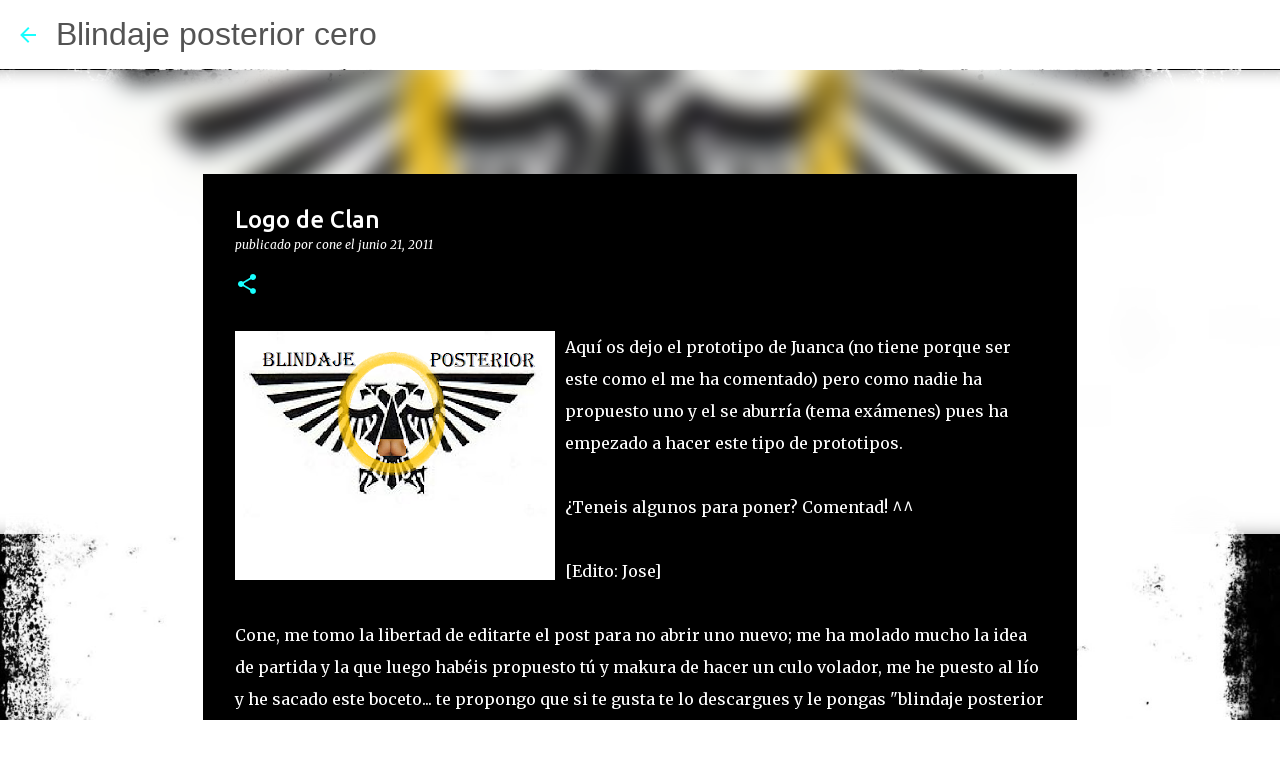

--- FILE ---
content_type: text/html; charset=UTF-8
request_url: https://blindajeposteriorcero.blogspot.com/2011/06/logo-de-clan.html?showComment=1308701585600
body_size: 28888
content:
<!DOCTYPE html>
<html dir='ltr' lang='es'>
<head>
<meta content='width=device-width, initial-scale=1' name='viewport'/>
<title>Logo de Clan</title>
<meta content='text/html; charset=UTF-8' http-equiv='Content-Type'/>
<!-- Chrome, Firefox OS and Opera -->
<meta content='#212121' name='theme-color'/>
<!-- Windows Phone -->
<meta content='#212121' name='msapplication-navbutton-color'/>
<meta content='blogger' name='generator'/>
<link href='https://blindajeposteriorcero.blogspot.com/favicon.ico' rel='icon' type='image/x-icon'/>
<link href='http://blindajeposteriorcero.blogspot.com/2011/06/logo-de-clan.html' rel='canonical'/>
<link rel="alternate" type="application/atom+xml" title="Blindaje posterior cero - Atom" href="https://blindajeposteriorcero.blogspot.com/feeds/posts/default" />
<link rel="alternate" type="application/rss+xml" title="Blindaje posterior cero - RSS" href="https://blindajeposteriorcero.blogspot.com/feeds/posts/default?alt=rss" />
<link rel="service.post" type="application/atom+xml" title="Blindaje posterior cero - Atom" href="https://www.blogger.com/feeds/689791845951117531/posts/default" />

<link rel="alternate" type="application/atom+xml" title="Blindaje posterior cero - Atom" href="https://blindajeposteriorcero.blogspot.com/feeds/1447168296076657379/comments/default" />
<!--Can't find substitution for tag [blog.ieCssRetrofitLinks]-->
<link href='https://blogger.googleusercontent.com/img/b/R29vZ2xl/AVvXsEgFvotoZl2YJ7EDfERz0dPbwwYR4CSYMzXO5mrNsE4Ots6Q2kKtj6Vpeb15H6CwnrX8HY7f4NIDxOfxcZrgyjVpKvScHRtgAzKuSjBRiHfADLGd5QjjlvxuAuCSnsecSi9Lgp3YzeuwbOg/s320/prototipo+xD.png' rel='image_src'/>
<meta content='http://blindajeposteriorcero.blogspot.com/2011/06/logo-de-clan.html' property='og:url'/>
<meta content='Logo de Clan' property='og:title'/>
<meta content=' Aquí os dejo el prototipo de Juanca (no tiene porque ser este como el me ha comentado) pero como nadie ha propuesto uno y el se aburría (te...' property='og:description'/>
<meta content='https://blogger.googleusercontent.com/img/b/R29vZ2xl/AVvXsEgFvotoZl2YJ7EDfERz0dPbwwYR4CSYMzXO5mrNsE4Ots6Q2kKtj6Vpeb15H6CwnrX8HY7f4NIDxOfxcZrgyjVpKvScHRtgAzKuSjBRiHfADLGd5QjjlvxuAuCSnsecSi9Lgp3YzeuwbOg/w1200-h630-p-k-no-nu/prototipo+xD.png' property='og:image'/>
<style type='text/css'>@font-face{font-family:'Merriweather';font-style:italic;font-weight:300;font-stretch:100%;font-display:swap;src:url(//fonts.gstatic.com/s/merriweather/v33/u-4c0qyriQwlOrhSvowK_l5-eTxCVx0ZbwLvKH2Gk9hLmp0v5yA-xXPqCzLvF-adrHOg7iDTFw.woff2)format('woff2');unicode-range:U+0460-052F,U+1C80-1C8A,U+20B4,U+2DE0-2DFF,U+A640-A69F,U+FE2E-FE2F;}@font-face{font-family:'Merriweather';font-style:italic;font-weight:300;font-stretch:100%;font-display:swap;src:url(//fonts.gstatic.com/s/merriweather/v33/u-4c0qyriQwlOrhSvowK_l5-eTxCVx0ZbwLvKH2Gk9hLmp0v5yA-xXPqCzLvF--drHOg7iDTFw.woff2)format('woff2');unicode-range:U+0301,U+0400-045F,U+0490-0491,U+04B0-04B1,U+2116;}@font-face{font-family:'Merriweather';font-style:italic;font-weight:300;font-stretch:100%;font-display:swap;src:url(//fonts.gstatic.com/s/merriweather/v33/u-4c0qyriQwlOrhSvowK_l5-eTxCVx0ZbwLvKH2Gk9hLmp0v5yA-xXPqCzLvF-SdrHOg7iDTFw.woff2)format('woff2');unicode-range:U+0102-0103,U+0110-0111,U+0128-0129,U+0168-0169,U+01A0-01A1,U+01AF-01B0,U+0300-0301,U+0303-0304,U+0308-0309,U+0323,U+0329,U+1EA0-1EF9,U+20AB;}@font-face{font-family:'Merriweather';font-style:italic;font-weight:300;font-stretch:100%;font-display:swap;src:url(//fonts.gstatic.com/s/merriweather/v33/u-4c0qyriQwlOrhSvowK_l5-eTxCVx0ZbwLvKH2Gk9hLmp0v5yA-xXPqCzLvF-WdrHOg7iDTFw.woff2)format('woff2');unicode-range:U+0100-02BA,U+02BD-02C5,U+02C7-02CC,U+02CE-02D7,U+02DD-02FF,U+0304,U+0308,U+0329,U+1D00-1DBF,U+1E00-1E9F,U+1EF2-1EFF,U+2020,U+20A0-20AB,U+20AD-20C0,U+2113,U+2C60-2C7F,U+A720-A7FF;}@font-face{font-family:'Merriweather';font-style:italic;font-weight:300;font-stretch:100%;font-display:swap;src:url(//fonts.gstatic.com/s/merriweather/v33/u-4c0qyriQwlOrhSvowK_l5-eTxCVx0ZbwLvKH2Gk9hLmp0v5yA-xXPqCzLvF-udrHOg7iA.woff2)format('woff2');unicode-range:U+0000-00FF,U+0131,U+0152-0153,U+02BB-02BC,U+02C6,U+02DA,U+02DC,U+0304,U+0308,U+0329,U+2000-206F,U+20AC,U+2122,U+2191,U+2193,U+2212,U+2215,U+FEFF,U+FFFD;}@font-face{font-family:'Merriweather';font-style:italic;font-weight:400;font-stretch:100%;font-display:swap;src:url(//fonts.gstatic.com/s/merriweather/v33/u-4c0qyriQwlOrhSvowK_l5-eTxCVx0ZbwLvKH2Gk9hLmp0v5yA-xXPqCzLvF-adrHOg7iDTFw.woff2)format('woff2');unicode-range:U+0460-052F,U+1C80-1C8A,U+20B4,U+2DE0-2DFF,U+A640-A69F,U+FE2E-FE2F;}@font-face{font-family:'Merriweather';font-style:italic;font-weight:400;font-stretch:100%;font-display:swap;src:url(//fonts.gstatic.com/s/merriweather/v33/u-4c0qyriQwlOrhSvowK_l5-eTxCVx0ZbwLvKH2Gk9hLmp0v5yA-xXPqCzLvF--drHOg7iDTFw.woff2)format('woff2');unicode-range:U+0301,U+0400-045F,U+0490-0491,U+04B0-04B1,U+2116;}@font-face{font-family:'Merriweather';font-style:italic;font-weight:400;font-stretch:100%;font-display:swap;src:url(//fonts.gstatic.com/s/merriweather/v33/u-4c0qyriQwlOrhSvowK_l5-eTxCVx0ZbwLvKH2Gk9hLmp0v5yA-xXPqCzLvF-SdrHOg7iDTFw.woff2)format('woff2');unicode-range:U+0102-0103,U+0110-0111,U+0128-0129,U+0168-0169,U+01A0-01A1,U+01AF-01B0,U+0300-0301,U+0303-0304,U+0308-0309,U+0323,U+0329,U+1EA0-1EF9,U+20AB;}@font-face{font-family:'Merriweather';font-style:italic;font-weight:400;font-stretch:100%;font-display:swap;src:url(//fonts.gstatic.com/s/merriweather/v33/u-4c0qyriQwlOrhSvowK_l5-eTxCVx0ZbwLvKH2Gk9hLmp0v5yA-xXPqCzLvF-WdrHOg7iDTFw.woff2)format('woff2');unicode-range:U+0100-02BA,U+02BD-02C5,U+02C7-02CC,U+02CE-02D7,U+02DD-02FF,U+0304,U+0308,U+0329,U+1D00-1DBF,U+1E00-1E9F,U+1EF2-1EFF,U+2020,U+20A0-20AB,U+20AD-20C0,U+2113,U+2C60-2C7F,U+A720-A7FF;}@font-face{font-family:'Merriweather';font-style:italic;font-weight:400;font-stretch:100%;font-display:swap;src:url(//fonts.gstatic.com/s/merriweather/v33/u-4c0qyriQwlOrhSvowK_l5-eTxCVx0ZbwLvKH2Gk9hLmp0v5yA-xXPqCzLvF-udrHOg7iA.woff2)format('woff2');unicode-range:U+0000-00FF,U+0131,U+0152-0153,U+02BB-02BC,U+02C6,U+02DA,U+02DC,U+0304,U+0308,U+0329,U+2000-206F,U+20AC,U+2122,U+2191,U+2193,U+2212,U+2215,U+FEFF,U+FFFD;}@font-face{font-family:'Merriweather';font-style:normal;font-weight:400;font-stretch:100%;font-display:swap;src:url(//fonts.gstatic.com/s/merriweather/v33/u-4D0qyriQwlOrhSvowK_l5UcA6zuSYEqOzpPe3HOZJ5eX1WtLaQwmYiScCmDxhtNOKl8yDr3icaGV31CPDaYKfFQn0.woff2)format('woff2');unicode-range:U+0460-052F,U+1C80-1C8A,U+20B4,U+2DE0-2DFF,U+A640-A69F,U+FE2E-FE2F;}@font-face{font-family:'Merriweather';font-style:normal;font-weight:400;font-stretch:100%;font-display:swap;src:url(//fonts.gstatic.com/s/merriweather/v33/u-4D0qyriQwlOrhSvowK_l5UcA6zuSYEqOzpPe3HOZJ5eX1WtLaQwmYiScCmDxhtNOKl8yDr3icaEF31CPDaYKfFQn0.woff2)format('woff2');unicode-range:U+0301,U+0400-045F,U+0490-0491,U+04B0-04B1,U+2116;}@font-face{font-family:'Merriweather';font-style:normal;font-weight:400;font-stretch:100%;font-display:swap;src:url(//fonts.gstatic.com/s/merriweather/v33/u-4D0qyriQwlOrhSvowK_l5UcA6zuSYEqOzpPe3HOZJ5eX1WtLaQwmYiScCmDxhtNOKl8yDr3icaG131CPDaYKfFQn0.woff2)format('woff2');unicode-range:U+0102-0103,U+0110-0111,U+0128-0129,U+0168-0169,U+01A0-01A1,U+01AF-01B0,U+0300-0301,U+0303-0304,U+0308-0309,U+0323,U+0329,U+1EA0-1EF9,U+20AB;}@font-face{font-family:'Merriweather';font-style:normal;font-weight:400;font-stretch:100%;font-display:swap;src:url(//fonts.gstatic.com/s/merriweather/v33/u-4D0qyriQwlOrhSvowK_l5UcA6zuSYEqOzpPe3HOZJ5eX1WtLaQwmYiScCmDxhtNOKl8yDr3icaGl31CPDaYKfFQn0.woff2)format('woff2');unicode-range:U+0100-02BA,U+02BD-02C5,U+02C7-02CC,U+02CE-02D7,U+02DD-02FF,U+0304,U+0308,U+0329,U+1D00-1DBF,U+1E00-1E9F,U+1EF2-1EFF,U+2020,U+20A0-20AB,U+20AD-20C0,U+2113,U+2C60-2C7F,U+A720-A7FF;}@font-face{font-family:'Merriweather';font-style:normal;font-weight:400;font-stretch:100%;font-display:swap;src:url(//fonts.gstatic.com/s/merriweather/v33/u-4D0qyriQwlOrhSvowK_l5UcA6zuSYEqOzpPe3HOZJ5eX1WtLaQwmYiScCmDxhtNOKl8yDr3icaFF31CPDaYKfF.woff2)format('woff2');unicode-range:U+0000-00FF,U+0131,U+0152-0153,U+02BB-02BC,U+02C6,U+02DA,U+02DC,U+0304,U+0308,U+0329,U+2000-206F,U+20AC,U+2122,U+2191,U+2193,U+2212,U+2215,U+FEFF,U+FFFD;}@font-face{font-family:'Ubuntu';font-style:normal;font-weight:400;font-display:swap;src:url(//fonts.gstatic.com/s/ubuntu/v21/4iCs6KVjbNBYlgoKcg72nU6AF7xm.woff2)format('woff2');unicode-range:U+0460-052F,U+1C80-1C8A,U+20B4,U+2DE0-2DFF,U+A640-A69F,U+FE2E-FE2F;}@font-face{font-family:'Ubuntu';font-style:normal;font-weight:400;font-display:swap;src:url(//fonts.gstatic.com/s/ubuntu/v21/4iCs6KVjbNBYlgoKew72nU6AF7xm.woff2)format('woff2');unicode-range:U+0301,U+0400-045F,U+0490-0491,U+04B0-04B1,U+2116;}@font-face{font-family:'Ubuntu';font-style:normal;font-weight:400;font-display:swap;src:url(//fonts.gstatic.com/s/ubuntu/v21/4iCs6KVjbNBYlgoKcw72nU6AF7xm.woff2)format('woff2');unicode-range:U+1F00-1FFF;}@font-face{font-family:'Ubuntu';font-style:normal;font-weight:400;font-display:swap;src:url(//fonts.gstatic.com/s/ubuntu/v21/4iCs6KVjbNBYlgoKfA72nU6AF7xm.woff2)format('woff2');unicode-range:U+0370-0377,U+037A-037F,U+0384-038A,U+038C,U+038E-03A1,U+03A3-03FF;}@font-face{font-family:'Ubuntu';font-style:normal;font-weight:400;font-display:swap;src:url(//fonts.gstatic.com/s/ubuntu/v21/4iCs6KVjbNBYlgoKcQ72nU6AF7xm.woff2)format('woff2');unicode-range:U+0100-02BA,U+02BD-02C5,U+02C7-02CC,U+02CE-02D7,U+02DD-02FF,U+0304,U+0308,U+0329,U+1D00-1DBF,U+1E00-1E9F,U+1EF2-1EFF,U+2020,U+20A0-20AB,U+20AD-20C0,U+2113,U+2C60-2C7F,U+A720-A7FF;}@font-face{font-family:'Ubuntu';font-style:normal;font-weight:400;font-display:swap;src:url(//fonts.gstatic.com/s/ubuntu/v21/4iCs6KVjbNBYlgoKfw72nU6AFw.woff2)format('woff2');unicode-range:U+0000-00FF,U+0131,U+0152-0153,U+02BB-02BC,U+02C6,U+02DA,U+02DC,U+0304,U+0308,U+0329,U+2000-206F,U+20AC,U+2122,U+2191,U+2193,U+2212,U+2215,U+FEFF,U+FFFD;}@font-face{font-family:'Ubuntu';font-style:normal;font-weight:500;font-display:swap;src:url(//fonts.gstatic.com/s/ubuntu/v21/4iCv6KVjbNBYlgoCjC3jvWyNPYZvg7UI.woff2)format('woff2');unicode-range:U+0460-052F,U+1C80-1C8A,U+20B4,U+2DE0-2DFF,U+A640-A69F,U+FE2E-FE2F;}@font-face{font-family:'Ubuntu';font-style:normal;font-weight:500;font-display:swap;src:url(//fonts.gstatic.com/s/ubuntu/v21/4iCv6KVjbNBYlgoCjC3jtGyNPYZvg7UI.woff2)format('woff2');unicode-range:U+0301,U+0400-045F,U+0490-0491,U+04B0-04B1,U+2116;}@font-face{font-family:'Ubuntu';font-style:normal;font-weight:500;font-display:swap;src:url(//fonts.gstatic.com/s/ubuntu/v21/4iCv6KVjbNBYlgoCjC3jvGyNPYZvg7UI.woff2)format('woff2');unicode-range:U+1F00-1FFF;}@font-face{font-family:'Ubuntu';font-style:normal;font-weight:500;font-display:swap;src:url(//fonts.gstatic.com/s/ubuntu/v21/4iCv6KVjbNBYlgoCjC3js2yNPYZvg7UI.woff2)format('woff2');unicode-range:U+0370-0377,U+037A-037F,U+0384-038A,U+038C,U+038E-03A1,U+03A3-03FF;}@font-face{font-family:'Ubuntu';font-style:normal;font-weight:500;font-display:swap;src:url(//fonts.gstatic.com/s/ubuntu/v21/4iCv6KVjbNBYlgoCjC3jvmyNPYZvg7UI.woff2)format('woff2');unicode-range:U+0100-02BA,U+02BD-02C5,U+02C7-02CC,U+02CE-02D7,U+02DD-02FF,U+0304,U+0308,U+0329,U+1D00-1DBF,U+1E00-1E9F,U+1EF2-1EFF,U+2020,U+20A0-20AB,U+20AD-20C0,U+2113,U+2C60-2C7F,U+A720-A7FF;}@font-face{font-family:'Ubuntu';font-style:normal;font-weight:500;font-display:swap;src:url(//fonts.gstatic.com/s/ubuntu/v21/4iCv6KVjbNBYlgoCjC3jsGyNPYZvgw.woff2)format('woff2');unicode-range:U+0000-00FF,U+0131,U+0152-0153,U+02BB-02BC,U+02C6,U+02DA,U+02DC,U+0304,U+0308,U+0329,U+2000-206F,U+20AC,U+2122,U+2191,U+2193,U+2212,U+2215,U+FEFF,U+FFFD;}@font-face{font-family:'Ubuntu';font-style:normal;font-weight:700;font-display:swap;src:url(//fonts.gstatic.com/s/ubuntu/v21/4iCv6KVjbNBYlgoCxCvjvWyNPYZvg7UI.woff2)format('woff2');unicode-range:U+0460-052F,U+1C80-1C8A,U+20B4,U+2DE0-2DFF,U+A640-A69F,U+FE2E-FE2F;}@font-face{font-family:'Ubuntu';font-style:normal;font-weight:700;font-display:swap;src:url(//fonts.gstatic.com/s/ubuntu/v21/4iCv6KVjbNBYlgoCxCvjtGyNPYZvg7UI.woff2)format('woff2');unicode-range:U+0301,U+0400-045F,U+0490-0491,U+04B0-04B1,U+2116;}@font-face{font-family:'Ubuntu';font-style:normal;font-weight:700;font-display:swap;src:url(//fonts.gstatic.com/s/ubuntu/v21/4iCv6KVjbNBYlgoCxCvjvGyNPYZvg7UI.woff2)format('woff2');unicode-range:U+1F00-1FFF;}@font-face{font-family:'Ubuntu';font-style:normal;font-weight:700;font-display:swap;src:url(//fonts.gstatic.com/s/ubuntu/v21/4iCv6KVjbNBYlgoCxCvjs2yNPYZvg7UI.woff2)format('woff2');unicode-range:U+0370-0377,U+037A-037F,U+0384-038A,U+038C,U+038E-03A1,U+03A3-03FF;}@font-face{font-family:'Ubuntu';font-style:normal;font-weight:700;font-display:swap;src:url(//fonts.gstatic.com/s/ubuntu/v21/4iCv6KVjbNBYlgoCxCvjvmyNPYZvg7UI.woff2)format('woff2');unicode-range:U+0100-02BA,U+02BD-02C5,U+02C7-02CC,U+02CE-02D7,U+02DD-02FF,U+0304,U+0308,U+0329,U+1D00-1DBF,U+1E00-1E9F,U+1EF2-1EFF,U+2020,U+20A0-20AB,U+20AD-20C0,U+2113,U+2C60-2C7F,U+A720-A7FF;}@font-face{font-family:'Ubuntu';font-style:normal;font-weight:700;font-display:swap;src:url(//fonts.gstatic.com/s/ubuntu/v21/4iCv6KVjbNBYlgoCxCvjsGyNPYZvgw.woff2)format('woff2');unicode-range:U+0000-00FF,U+0131,U+0152-0153,U+02BB-02BC,U+02C6,U+02DA,U+02DC,U+0304,U+0308,U+0329,U+2000-206F,U+20AC,U+2122,U+2191,U+2193,U+2212,U+2215,U+FEFF,U+FFFD;}</style>
<style id='page-skin-1' type='text/css'><!--
/*! normalize.css v8.0.0 | MIT License | github.com/necolas/normalize.css */html{line-height:1.15;-webkit-text-size-adjust:100%}body{margin:0}h1{font-size:2em;margin:.67em 0}hr{box-sizing:content-box;height:0;overflow:visible}pre{font-family:monospace,monospace;font-size:1em}a{background-color:transparent}abbr[title]{border-bottom:none;text-decoration:underline;text-decoration:underline dotted}b,strong{font-weight:bolder}code,kbd,samp{font-family:monospace,monospace;font-size:1em}small{font-size:80%}sub,sup{font-size:75%;line-height:0;position:relative;vertical-align:baseline}sub{bottom:-0.25em}sup{top:-0.5em}img{border-style:none}button,input,optgroup,select,textarea{font-family:inherit;font-size:100%;line-height:1.15;margin:0}button,input{overflow:visible}button,select{text-transform:none}button,[type="button"],[type="reset"],[type="submit"]{-webkit-appearance:button}button::-moz-focus-inner,[type="button"]::-moz-focus-inner,[type="reset"]::-moz-focus-inner,[type="submit"]::-moz-focus-inner{border-style:none;padding:0}button:-moz-focusring,[type="button"]:-moz-focusring,[type="reset"]:-moz-focusring,[type="submit"]:-moz-focusring{outline:1px dotted ButtonText}fieldset{padding:.35em .75em .625em}legend{box-sizing:border-box;color:inherit;display:table;max-width:100%;padding:0;white-space:normal}progress{vertical-align:baseline}textarea{overflow:auto}[type="checkbox"],[type="radio"]{box-sizing:border-box;padding:0}[type="number"]::-webkit-inner-spin-button,[type="number"]::-webkit-outer-spin-button{height:auto}[type="search"]{-webkit-appearance:textfield;outline-offset:-2px}[type="search"]::-webkit-search-decoration{-webkit-appearance:none}::-webkit-file-upload-button{-webkit-appearance:button;font:inherit}details{display:block}summary{display:list-item}template{display:none}[hidden]{display:none}
/*!************************************************
* Blogger Template Style
* Name: Emporio
**************************************************/
body{
word-wrap:break-word;
overflow-wrap:break-word;
word-break:break-word
}
.hidden{
display:none
}
.invisible{
visibility:hidden
}
.container:after,.float-container:after{
clear:both;
content:"";
display:table
}
.clearboth{
clear:both
}
#comments .comment .comment-actions,.subscribe-popup .FollowByEmail .follow-by-email-submit{
background:transparent;
border:0;
box-shadow:none;
color:#ee582e;
cursor:pointer;
font-size:14px;
font-weight:700;
outline:none;
text-decoration:none;
text-transform:uppercase;
width:auto
}
.dim-overlay{
height:100vh;
left:0;
position:fixed;
top:0;
width:100%
}
#sharing-dim-overlay{
background-color:transparent
}
input::-ms-clear{
display:none
}
.blogger-logo,.svg-icon-24.blogger-logo{
fill:#ff9800;
opacity:1
}
.skip-navigation{
background-color:#fff;
box-sizing:border-box;
color:#000;
display:block;
height:0;
left:0;
line-height:50px;
overflow:hidden;
padding-top:0;
position:fixed;
text-align:center;
top:0;
-webkit-transition:box-shadow .3s,height .3s,padding-top .3s;
transition:box-shadow .3s,height .3s,padding-top .3s;
width:100%;
z-index:900
}
.skip-navigation:focus{
box-shadow:0 4px 5px 0 rgba(0,0,0,.14),0 1px 10px 0 rgba(0,0,0,.12),0 2px 4px -1px rgba(0,0,0,.2);
height:50px
}
#main{
outline:none
}
.main-heading{
clip:rect(1px,1px,1px,1px);
border:0;
height:1px;
overflow:hidden;
padding:0;
position:absolute;
width:1px
}
.Attribution{
margin-top:1em;
text-align:center
}
.Attribution .blogger img,.Attribution .blogger svg{
vertical-align:bottom
}
.Attribution .blogger img{
margin-right:.5em
}
.Attribution div{
line-height:24px;
margin-top:.5em
}
.Attribution .copyright,.Attribution .image-attribution{
font-size:.7em;
margin-top:1.5em
}
.bg-photo{
background-attachment:scroll!important
}
body .CSS_LIGHTBOX{
z-index:900
}
.extendable .show-less,.extendable .show-more{
border-color:#ee582e;
color:#ee582e;
margin-top:8px
}
.extendable .show-less.hidden,.extendable .show-more.hidden,.inline-ad{
display:none
}
.inline-ad{
max-width:100%;
overflow:hidden
}
.adsbygoogle{
display:block
}
#cookieChoiceInfo{
bottom:0;
top:auto
}
iframe.b-hbp-video{
border:0
}
.post-body iframe{
max-width:100%
}
.post-body a[imageanchor="1"]{
display:inline-block
}
.byline{
margin-right:1em
}
.byline:last-child{
margin-right:0
}
.link-copied-dialog{
max-width:520px;
outline:0
}
.link-copied-dialog .modal-dialog-buttons{
margin-top:8px
}
.link-copied-dialog .goog-buttonset-default{
background:transparent;
border:0
}
.link-copied-dialog .goog-buttonset-default:focus{
outline:0
}
.paging-control-container{
margin-bottom:16px
}
.paging-control-container .paging-control{
display:inline-block
}
.paging-control-container .comment-range-text:after,.paging-control-container .paging-control{
color:#ee582e
}
.paging-control-container .comment-range-text,.paging-control-container .paging-control{
margin-right:8px
}
.paging-control-container .comment-range-text:after,.paging-control-container .paging-control:after{
padding-left:8px;
content:"\b7";
cursor:default;
pointer-events:none
}
.paging-control-container .comment-range-text:last-child:after,.paging-control-container .paging-control:last-child:after{
content:none
}
.byline.reactions iframe{
height:20px
}
.b-notification{
background-color:#fff;
border-bottom:1px solid #000;
box-sizing:border-box;
color:#000;
padding:16px 32px;
text-align:center
}
.b-notification.visible{
-webkit-transition:margin-top .3s cubic-bezier(.4,0,.2,1);
transition:margin-top .3s cubic-bezier(.4,0,.2,1)
}
.b-notification.invisible{
position:absolute
}
.b-notification-close{
position:absolute;
right:8px;
top:8px
}
.no-posts-message{
line-height:40px;
text-align:center
}
@media screen and (max-width:745px){
body.item-view .post-body a[imageanchor="1"][style*="float: left;"],body.item-view .post-body a[imageanchor="1"][style*="float: right;"]{
clear:none!important;
float:none!important
}
body.item-view .post-body a[imageanchor="1"] img{
display:block;
height:auto;
margin:0 auto
}
body.item-view .post-body>.separator:first-child>a[imageanchor="1"]:first-child{
margin-top:20px
}
.post-body a[imageanchor]{
display:block
}
body.item-view .post-body a[imageanchor="1"]{
margin-left:0!important;
margin-right:0!important
}
body.item-view .post-body a[imageanchor="1"]+a[imageanchor="1"]{
margin-top:16px
}
}
.item-control{
display:none
}
#comments{
border-top:1px dashed rgba(0,0,0,.54);
margin-top:20px;
padding:20px
}
#comments .comment-thread ol{
padding-left:0;
margin:0;
padding-left:0
}
#comments .comment .comment-replybox-single,#comments .comment-thread .comment-replies{
margin-left:60px
}
#comments .comment-thread .thread-count{
display:none
}
#comments .comment{
list-style-type:none;
padding:0 0 30px;
position:relative
}
#comments .comment .comment{
padding-bottom:8px
}
.comment .avatar-image-container{
position:absolute
}
.comment .avatar-image-container img{
border-radius:50%
}
.avatar-image-container svg,.comment .avatar-image-container .avatar-icon{
fill:#18ffff;
border:1px solid #18ffff;
border-radius:50%;
box-sizing:border-box;
height:35px;
margin:0;
padding:7px;
width:35px
}
.comment .comment-block{
margin-left:60px;
margin-top:10px;
padding-bottom:0
}
#comments .comment-author-header-wrapper{
margin-left:40px
}
#comments .comment .thread-expanded .comment-block{
padding-bottom:20px
}
#comments .comment .comment-header .user,#comments .comment .comment-header .user a{
color:#ffffff;
font-style:normal;
font-weight:700
}
#comments .comment .comment-actions{
bottom:0;
margin-bottom:15px;
position:absolute
}
#comments .comment .comment-actions>*{
margin-right:8px
}
#comments .comment .comment-header .datetime{
margin-left:8px;
bottom:0;
display:inline-block;
font-size:13px;
font-style:italic
}
#comments .comment .comment-footer .comment-timestamp a,#comments .comment .comment-header .datetime,#comments .comment .comment-header .datetime a{
color:rgba(255,255,255,.54)
}
#comments .comment .comment-content,.comment .comment-body{
margin-top:12px;
word-break:break-word
}
.comment-body{
margin-bottom:12px
}
#comments.embed[data-num-comments="0"]{
border:0;
margin-top:0;
padding-top:0
}
#comment-editor-src,#comments.embed[data-num-comments="0"] #comment-post-message,#comments.embed[data-num-comments="0"] div.comment-form>p,#comments.embed[data-num-comments="0"] p.comment-footer{
display:none
}
.comments .comments-content .loadmore.loaded{
max-height:0;
opacity:0;
overflow:hidden
}
.extendable .remaining-items{
height:0;
overflow:hidden;
-webkit-transition:height .3s cubic-bezier(.4,0,.2,1);
transition:height .3s cubic-bezier(.4,0,.2,1)
}
.extendable .remaining-items.expanded{
height:auto
}
.svg-icon-24,.svg-icon-24-button{
cursor:pointer;
height:24px;
min-width:24px;
width:24px
}
.touch-icon{
margin:-12px;
padding:12px
}
.touch-icon:active,.touch-icon:focus{
background-color:hsla(0,0%,60%,.4);
border-radius:50%
}
svg:not(:root).touch-icon{
overflow:visible
}
html[dir=rtl] .rtl-reversible-icon{
-webkit-transform:scaleX(-1);
transform:scaleX(-1)
}
.svg-icon-24-button,.touch-icon-button{
background:transparent;
border:0;
margin:0;
outline:none;
padding:0
}
.touch-icon-button .touch-icon:active,.touch-icon-button .touch-icon:focus{
background-color:transparent
}
.touch-icon-button:active .touch-icon,.touch-icon-button:focus .touch-icon{
background-color:hsla(0,0%,60%,.4);
border-radius:50%
}
.Profile .default-avatar-wrapper .avatar-icon{
fill:#18ffff;
border:1px solid #18ffff;
border-radius:50%;
box-sizing:border-box;
margin:0
}
.Profile .individual .default-avatar-wrapper .avatar-icon{
padding:25px
}
.Profile .individual .avatar-icon,.Profile .individual .profile-img{
height:90px;
width:90px
}
.Profile .team .default-avatar-wrapper .avatar-icon{
padding:8px
}
.Profile .team .avatar-icon,.Profile .team .default-avatar-wrapper,.Profile .team .profile-img{
height:40px;
width:40px
}
.snippet-container{
margin:0;
overflow:hidden;
position:relative
}
.snippet-fade{
right:0;
bottom:0;
box-sizing:border-box;
position:absolute;
width:96px
}
.snippet-fade:after{
content:"\2026";
float:right
}
.centered-top-container.sticky{
left:0;
position:fixed;
right:0;
top:0;
-webkit-transition-duration:.2s;
transition-duration:.2s;
-webkit-transition-property:opacity,-webkit-transform;
transition-property:opacity,-webkit-transform;
transition-property:transform,opacity;
transition-property:transform,opacity,-webkit-transform;
-webkit-transition-timing-function:cubic-bezier(.4,0,.2,1);
transition-timing-function:cubic-bezier(.4,0,.2,1);
width:auto;
z-index:8
}
.centered-top-placeholder{
display:none
}
.collapsed-header .centered-top-placeholder{
display:block
}
.centered-top-container .Header .replaced h1,.centered-top-placeholder .Header .replaced h1{
display:none
}
.centered-top-container.sticky .Header .replaced h1{
display:block
}
.centered-top-container.sticky .Header .header-widget{
background:none
}
.centered-top-container.sticky .Header .header-image-wrapper{
display:none
}
.centered-top-container img,.centered-top-placeholder img{
max-width:100%
}
.collapsible{
-webkit-transition:height .3s cubic-bezier(.4,0,.2,1);
transition:height .3s cubic-bezier(.4,0,.2,1)
}
.collapsible,.collapsible>summary{
display:block;
overflow:hidden
}
.collapsible>:not(summary){
display:none
}
.collapsible[open]>:not(summary){
display:block
}
.collapsible:focus,.collapsible>summary:focus{
outline:none
}
.collapsible>summary{
cursor:pointer;
display:block;
padding:0
}
.collapsible:focus>summary,.collapsible>summary:focus{
background-color:transparent
}
.collapsible>summary::-webkit-details-marker{
display:none
}
.collapsible-title{
-webkit-box-align:center;
align-items:center;
display:-webkit-box;
display:flex
}
.collapsible-title .title{
-webkit-box-flex:1;
-webkit-box-ordinal-group:1;
flex:1 1 auto;
order:0;
overflow:hidden;
text-overflow:ellipsis;
white-space:nowrap
}
.collapsible-title .chevron-down,.collapsible[open] .collapsible-title .chevron-up{
display:block
}
.collapsible-title .chevron-up,.collapsible[open] .collapsible-title .chevron-down{
display:none
}
.flat-button{
border-radius:2px;
font-weight:700;
margin:-8px;
padding:8px;
text-transform:uppercase
}
.flat-button,.flat-icon-button{
cursor:pointer;
display:inline-block
}
.flat-icon-button{
background:transparent;
border:0;
box-sizing:content-box;
line-height:0;
margin:-12px;
outline:none;
padding:12px
}
.flat-icon-button,.flat-icon-button .splash-wrapper{
border-radius:50%
}
.flat-icon-button .splash.animate{
-webkit-animation-duration:.3s;
animation-duration:.3s
}
body#layout .bg-photo,body#layout .bg-photo-overlay{
display:none
}
body#layout .centered{
max-width:954px
}
body#layout .navigation{
display:none
}
body#layout .sidebar-container{
display:inline-block;
width:40%
}
body#layout .hamburger-menu,body#layout .search{
display:none
}
.overflowable-container{
max-height:44px;
overflow:hidden;
position:relative
}
.overflow-button{
cursor:pointer
}
#overflowable-dim-overlay{
background:transparent
}
.overflow-popup{
background-color:#000000;
box-shadow:0 2px 2px 0 rgba(0,0,0,.14),0 3px 1px -2px rgba(0,0,0,.2),0 1px 5px 0 rgba(0,0,0,.12);
left:0;
max-width:calc(100% - 32px);
position:absolute;
top:0;
visibility:hidden;
z-index:101
}
.overflow-popup ul{
list-style:none
}
.overflow-popup .tabs li,.overflow-popup li{
display:block;
height:auto
}
.overflow-popup .tabs li{
padding-left:0;
padding-right:0
}
.overflow-button.hidden,.overflow-popup .tabs li.hidden,.overflow-popup li.hidden,.widget.Sharing .sharing-button{
display:none
}
.widget.Sharing .sharing-buttons li{
padding:0
}
.widget.Sharing .sharing-buttons li span{
display:none
}
.post-share-buttons{
position:relative
}
.sharing-open.touch-icon-button:active .touch-icon,.sharing-open.touch-icon-button:focus .touch-icon{
background-color:transparent
}
.share-buttons{
background-color:#000000;
border-radius:2px;
box-shadow:0 2px 2px 0 rgba(0,0,0,.14),0 3px 1px -2px rgba(0,0,0,.2),0 1px 5px 0 rgba(0,0,0,.12);
color:#ffffff;
list-style:none;
margin:0;
min-width:200px;
padding:8px 0;
position:absolute;
top:-11px;
z-index:101
}
.share-buttons.hidden{
display:none
}
.sharing-button{
background:transparent;
border:0;
cursor:pointer;
margin:0;
outline:none;
padding:0
}
.share-buttons li{
height:48px;
margin:0
}
.share-buttons li:last-child{
margin-bottom:0
}
.share-buttons li .sharing-platform-button{
box-sizing:border-box;
cursor:pointer;
display:block;
height:100%;
margin-bottom:0;
padding:0 16px;
position:relative;
width:100%
}
.share-buttons li .sharing-platform-button:focus,.share-buttons li .sharing-platform-button:hover{
background-color:hsla(0,0%,50%,.1);
outline:none
}
.share-buttons li svg[class*=" sharing-"],.share-buttons li svg[class^=sharing-]{
position:absolute;
top:10px
}
.share-buttons li span.sharing-platform-button{
position:relative;
top:0
}
.share-buttons li .platform-sharing-text{
margin-left:56px;
display:block;
font-size:16px;
line-height:48px;
white-space:nowrap
}
.sidebar-container{
-webkit-overflow-scrolling:touch;
background-color:#1f1f1f;
max-width:280px;
overflow-y:auto;
-webkit-transition-duration:.3s;
transition-duration:.3s;
-webkit-transition-property:-webkit-transform;
transition-property:-webkit-transform;
transition-property:transform;
transition-property:transform,-webkit-transform;
-webkit-transition-timing-function:cubic-bezier(0,0,.2,1);
transition-timing-function:cubic-bezier(0,0,.2,1);
width:280px;
z-index:101
}
.sidebar-container .navigation{
line-height:0;
padding:16px
}
.sidebar-container .sidebar-back{
cursor:pointer
}
.sidebar-container .widget{
background:none;
margin:0 16px;
padding:16px 0
}
.sidebar-container .widget .title{
color:#ffffff;
margin:0
}
.sidebar-container .widget ul{
list-style:none;
margin:0;
padding:0
}
.sidebar-container .widget ul ul{
margin-left:1em
}
.sidebar-container .widget li{
font-size:16px;
line-height:normal
}
.sidebar-container .widget+.widget{
border-top:1px solid #ffffff
}
.BlogArchive li{
margin:16px 0
}
.BlogArchive li:last-child{
margin-bottom:0
}
.Label li a{
display:inline-block
}
.BlogArchive .post-count,.Label .label-count{
margin-left:.25em;
float:right
}
.BlogArchive .post-count:before,.Label .label-count:before{
content:"("
}
.BlogArchive .post-count:after,.Label .label-count:after{
content:")"
}
.widget.Translate .skiptranslate>div{
display:block!important
}
.widget.Profile .profile-link{
display:-webkit-box;
display:flex
}
.widget.Profile .team-member .default-avatar-wrapper,.widget.Profile .team-member .profile-img{
-webkit-box-flex:0;
margin-right:1em;
flex:0 0 auto
}
.widget.Profile .individual .profile-link{
-webkit-box-orient:vertical;
-webkit-box-direction:normal;
flex-direction:column
}
.widget.Profile .team .profile-link .profile-name{
-webkit-box-flex:1;
align-self:center;
display:block;
flex:1 1 auto
}
.dim-overlay{
background-color:rgba(0,0,0,.54)
}
body.sidebar-visible{
overflow-y:hidden
}
@media screen and (max-width:680px){
.sidebar-container{
bottom:0;
left:auto;
position:fixed;
right:0;
top:0
}
.sidebar-container.sidebar-invisible{
-webkit-transform:translateX(100%);
transform:translateX(100%);
-webkit-transition-timing-function:cubic-bezier(.4,0,.6,1);
transition-timing-function:cubic-bezier(.4,0,.6,1)
}
}
.dialog{
background:#000000;
box-shadow:0 2px 2px 0 rgba(0,0,0,.14),0 3px 1px -2px rgba(0,0,0,.2),0 1px 5px 0 rgba(0,0,0,.12);
box-sizing:border-box;
color:#ffffff;
padding:30px;
position:fixed;
text-align:center;
width:calc(100% - 24px);
z-index:101
}
.dialog input[type=email],.dialog input[type=text]{
background-color:transparent;
border:0;
border-bottom:1px solid rgba(255,255,255,.12);
color:#ffffff;
display:block;
font-family:Ubuntu, sans-serif;
font-size:16px;
line-height:24px;
margin:auto;
outline:none;
padding-bottom:7px;
text-align:center;
width:100%
}
.dialog input[type=email]::-webkit-input-placeholder,.dialog input[type=text]::-webkit-input-placeholder{
color:rgba(255,255,255,.5)
}
.dialog input[type=email]::-moz-placeholder,.dialog input[type=text]::-moz-placeholder{
color:rgba(255,255,255,.5)
}
.dialog input[type=email]:-ms-input-placeholder,.dialog input[type=text]:-ms-input-placeholder{
color:rgba(255,255,255,.5)
}
.dialog input[type=email]::-ms-input-placeholder,.dialog input[type=text]::-ms-input-placeholder{
color:rgba(255,255,255,.5)
}
.dialog input[type=email]::placeholder,.dialog input[type=text]::placeholder{
color:rgba(255,255,255,.5)
}
.dialog input[type=email]:focus,.dialog input[type=text]:focus{
border-bottom:2px solid #18ffff;
padding-bottom:6px
}
.dialog input.no-cursor{
color:transparent;
text-shadow:0 0 0 #ffffff
}
.dialog input.no-cursor:focus{
outline:none
}
.dialog input[type=submit]{
font-family:Ubuntu, sans-serif
}
.dialog .goog-buttonset-default{
color:#18ffff
}
.loading-spinner-large{
-webkit-animation:mspin-rotate 1568.63ms linear infinite;
animation:mspin-rotate 1568.63ms linear infinite;
height:48px;
overflow:hidden;
position:absolute;
width:48px;
z-index:200
}
.loading-spinner-large>div{
-webkit-animation:mspin-revrot 5332ms steps(4) infinite;
animation:mspin-revrot 5332ms steps(4) infinite
}
.loading-spinner-large>div>div{
-webkit-animation:mspin-singlecolor-large-film 1333ms steps(81) infinite;
animation:mspin-singlecolor-large-film 1333ms steps(81) infinite;
background-size:100%;
height:48px;
width:3888px
}
.mspin-black-large>div>div,.mspin-grey_54-large>div>div{
background-image:url(https://www.blogblog.com/indie/mspin_black_large.svg)
}
.mspin-white-large>div>div{
background-image:url(https://www.blogblog.com/indie/mspin_white_large.svg)
}
.mspin-grey_54-large{
opacity:.54
}
@-webkit-keyframes mspin-singlecolor-large-film{
0%{
-webkit-transform:translateX(0);
transform:translateX(0)
}
to{
-webkit-transform:translateX(-3888px);
transform:translateX(-3888px)
}
}
@keyframes mspin-singlecolor-large-film{
0%{
-webkit-transform:translateX(0);
transform:translateX(0)
}
to{
-webkit-transform:translateX(-3888px);
transform:translateX(-3888px)
}
}
@-webkit-keyframes mspin-rotate{
0%{
-webkit-transform:rotate(0deg);
transform:rotate(0deg)
}
to{
-webkit-transform:rotate(1turn);
transform:rotate(1turn)
}
}
@keyframes mspin-rotate{
0%{
-webkit-transform:rotate(0deg);
transform:rotate(0deg)
}
to{
-webkit-transform:rotate(1turn);
transform:rotate(1turn)
}
}
@-webkit-keyframes mspin-revrot{
0%{
-webkit-transform:rotate(0deg);
transform:rotate(0deg)
}
to{
-webkit-transform:rotate(-1turn);
transform:rotate(-1turn)
}
}
@keyframes mspin-revrot{
0%{
-webkit-transform:rotate(0deg);
transform:rotate(0deg)
}
to{
-webkit-transform:rotate(-1turn);
transform:rotate(-1turn)
}
}
.subscribe-popup{
max-width:364px
}
.subscribe-popup h3{
color:#ffffff;
font-size:1.8em;
margin-top:0
}
.subscribe-popup .FollowByEmail h3{
display:none
}
.subscribe-popup .FollowByEmail .follow-by-email-submit{
color:#18ffff;
display:inline-block;
margin:24px auto 0;
white-space:normal;
width:auto
}
.subscribe-popup .FollowByEmail .follow-by-email-submit:disabled{
cursor:default;
opacity:.3
}
@media (max-width:800px){
.blog-name div.widget.Subscribe{
margin-bottom:16px
}
body.item-view .blog-name div.widget.Subscribe{
margin:8px auto 16px;
width:100%
}
}
.sidebar-container .svg-icon-24{
fill:#18ffff
}
.centered-top .svg-icon-24{
fill:#18ffff
}
.centered-bottom .svg-icon-24.touch-icon,.centered-bottom a .svg-icon-24,.centered-bottom button .svg-icon-24{
fill:#ee582e
}
.post-wrapper .svg-icon-24.touch-icon,.post-wrapper a .svg-icon-24,.post-wrapper button .svg-icon-24{
fill:#18ffff
}
.centered-bottom .share-buttons .svg-icon-24,.share-buttons .svg-icon-24{
fill:#18ffff
}
.svg-icon-24.hamburger-menu{
fill:#ee582e
}
body#layout .page_body{
padding:0;
position:relative;
top:0
}
body#layout .page{
display:inline-block;
left:inherit;
position:relative;
vertical-align:top;
width:540px
}
body{
background:#f7f7f7 none no-repeat scroll center center;
background-color:#212121;
background-size:cover;
font:400 16px Ubuntu, sans-serif;
margin:0;
min-height:100vh
}
body,h3,h3.title{
color:#ffffff
}
.post-wrapper .post-title,.post-wrapper .post-title a,.post-wrapper .post-title a:hover,.post-wrapper .post-title a:visited{
color:#ffffff
}
a{
color:#ee582e;
text-decoration:none
}
a:visited{
color:#f59b82
}
a:hover{
color:#ff1818
}
blockquote{
color:#eeeeee;
font:400 16px Ubuntu, sans-serif;
font-size:x-large;
font-style:italic;
font-weight:300;
text-align:center
}
.dim-overlay{
z-index:100
}
.page{
-webkit-box-orient:vertical;
-webkit-box-direction:normal;
box-sizing:border-box;
display:-webkit-box;
display:flex;
flex-direction:column;
min-height:100vh;
padding-bottom:1em
}
.page>*{
-webkit-box-flex:0;
flex:0 0 auto
}
.page>#footer{
margin-top:auto
}
.bg-photo-container{
overflow:hidden
}
.bg-photo-container,.bg-photo-container .bg-photo{
height:464px;
width:100%
}
.bg-photo-container .bg-photo{
background-position:50%;
background-size:cover;
z-index:-1
}
.centered{
margin:0 auto;
position:relative;
width:1482px
}
.centered .main,.centered .main-container{
float:left
}
.centered .main{
padding-bottom:1em
}
.centered .centered-bottom:after{
clear:both;
content:"";
display:table
}
@media (min-width:1626px){
.page_body.has-vertical-ads .centered{
width:1625px
}
}
@media (min-width:1225px) and (max-width:1482px){
.centered{
width:1081px
}
}
@media (min-width:1225px) and (max-width:1625px){
.page_body.has-vertical-ads .centered{
width:1224px
}
}
@media (max-width:1224px){
.centered{
width:680px
}
}
@media (max-width:680px){
.centered{
max-width:600px;
width:100%
}
}
.feed-view .post-wrapper.hero,.main,.main-container,.post-filter-message,.top-nav .section{
width:1187px
}
@media (min-width:1225px) and (max-width:1482px){
.feed-view .post-wrapper.hero,.main,.main-container,.post-filter-message,.top-nav .section{
width:786px
}
}
@media (min-width:1225px) and (max-width:1625px){
.feed-view .page_body.has-vertical-ads .post-wrapper.hero,.page_body.has-vertical-ads .feed-view .post-wrapper.hero,.page_body.has-vertical-ads .main,.page_body.has-vertical-ads .main-container,.page_body.has-vertical-ads .post-filter-message,.page_body.has-vertical-ads .top-nav .section{
width:786px
}
}
@media (max-width:1224px){
.feed-view .post-wrapper.hero,.main,.main-container,.post-filter-message,.top-nav .section{
width:auto
}
}
.widget .title{
font-size:18px;
line-height:28px;
margin:18px 0
}
.extendable .show-less,.extendable .show-more{
color:#ee582e;
cursor:pointer;
font:500 12px Ubuntu, sans-serif;
margin:0 -16px;
padding:16px;
text-transform:uppercase
}
.widget.Profile{
font:400 16px Ubuntu, sans-serif
}
.sidebar-container .widget.Profile{
padding:16px
}
.widget.Profile h2{
display:none
}
.widget.Profile .title{
margin:16px 32px
}
.widget.Profile .profile-img{
border-radius:50%
}
.widget.Profile .individual{
display:-webkit-box;
display:flex
}
.widget.Profile .individual .profile-info{
margin-left:16px;
align-self:center
}
.widget.Profile .profile-datablock{
margin-bottom:.75em;
margin-top:0
}
.widget.Profile .profile-link{
background-image:none!important;
font-family:inherit;
max-width:100%;
overflow:hidden
}
.widget.Profile .individual .profile-link{
display:block;
margin:0 -10px;
padding:0 10px
}
.widget.Profile .individual .profile-data a.profile-link.g-profile,.widget.Profile .team a.profile-link.g-profile .profile-name{
color:#ffffff;
font:500 16px Ubuntu, sans-serif;
margin-bottom:.75em
}
.widget.Profile .individual .profile-data a.profile-link.g-profile{
line-height:1.25
}
.widget.Profile .individual>a:first-child{
flex-shrink:0
}
.widget.Profile dd{
margin:0
}
.widget.Profile ul{
list-style:none;
padding:0
}
.widget.Profile ul li{
margin:10px 0 30px
}
.widget.Profile .team .extendable,.widget.Profile .team .extendable .first-items,.widget.Profile .team .extendable .remaining-items{
margin:0;
max-width:100%;
padding:0
}
.widget.Profile .team-member .profile-name-container{
-webkit-box-flex:0;
flex:0 1 auto
}
.widget.Profile .team .extendable .show-less,.widget.Profile .team .extendable .show-more{
left:56px;
position:relative
}
#comments a,.post-wrapper a{
color:#18ffff
}
div.widget.Blog .blog-posts .post-outer{
border:0
}
div.widget.Blog .post-outer{
padding-bottom:0
}
.post .thumb{
float:left;
height:20%;
width:20%
}
.no-posts-message,.status-msg-body{
margin:10px 0
}
.blog-pager{
text-align:center
}
.post-title{
margin:0
}
.post-title,.post-title a{
font:500 24px Ubuntu, sans-serif
}
.post-body{
display:block;
font:400 16px Merriweather, Georgia, serif;
line-height:32px;
margin:0
}
.post-body,.post-snippet{
color:#ffffff
}
.post-snippet{
font:400 14px Merriweather, Georgia, serif;
line-height:24px;
margin:8px 0;
max-height:72px
}
.post-snippet .snippet-fade{
background:-webkit-linear-gradient(left,#000000 0,#000000 20%,rgba(0, 0, 0, 0) 100%);
background:linear-gradient(to left,#000000 0,#000000 20%,rgba(0, 0, 0, 0) 100%);
bottom:0;
color:#ffffff;
position:absolute
}
.post-body img{
height:inherit;
max-width:100%
}
.byline,.byline.post-author a,.byline.post-timestamp a{
color:#ffffff;
font:italic 400 12px Merriweather, Georgia, serif
}
.byline.post-author{
text-transform:lowercase
}
.byline.post-author a{
text-transform:none
}
.item-byline .byline,.post-header .byline{
margin-right:0
}
.post-share-buttons .share-buttons{
background:#000000;
color:#ffffff;
font:400 14px Ubuntu, sans-serif
}
.tr-caption{
color:#eeeeee;
font:400 16px Ubuntu, sans-serif;
font-size:1.1em;
font-style:italic
}
.post-filter-message{
background-color:#18ffff;
box-sizing:border-box;
color:#000000;
display:-webkit-box;
display:flex;
font:italic 400 18px Merriweather, Georgia, serif;
margin-bottom:16px;
margin-top:32px;
padding:12px 16px
}
.post-filter-message>div:first-child{
-webkit-box-flex:1;
flex:1 0 auto
}
.post-filter-message a{
padding-left:30px;
color:#ee582e;
color:#000000;
cursor:pointer;
font:500 12px Ubuntu, sans-serif;
text-transform:uppercase;
white-space:nowrap
}
.post-filter-message .search-label,.post-filter-message .search-query{
font-style:italic;
quotes:"\201c" "\201d" "\2018" "\2019"
}
.post-filter-message .search-label:before,.post-filter-message .search-query:before{
content:open-quote
}
.post-filter-message .search-label:after,.post-filter-message .search-query:after{
content:close-quote
}
#blog-pager{
margin-bottom:1em;
margin-top:2em
}
#blog-pager a{
color:#ee582e;
cursor:pointer;
font:500 12px Ubuntu, sans-serif;
text-transform:uppercase
}
.Label{
overflow-x:hidden
}
.Label ul{
list-style:none;
padding:0
}
.Label li{
display:inline-block;
max-width:100%;
overflow:hidden;
text-overflow:ellipsis;
white-space:nowrap
}
.Label .first-ten{
margin-top:16px
}
.Label .show-all{
border-color:#ee582e;
color:#ee582e;
cursor:pointer;
font-style:normal;
margin-top:8px;
text-transform:uppercase
}
.Label .show-all,.Label .show-all.hidden{
display:inline-block
}
.Label li a,.Label span.label-size,.byline.post-labels a{
background-color:rgba(24,255,255,.1);
border-radius:2px;
color:#18ffff;
cursor:pointer;
display:inline-block;
font:500 10.5px Ubuntu, sans-serif;
line-height:1.5;
margin:4px 4px 4px 0;
padding:4px 8px;
text-transform:uppercase;
vertical-align:middle
}
body.item-view .byline.post-labels a{
background-color:rgba(24,255,255,.1);
color:#18ffff
}
.FeaturedPost .item-thumbnail img{
max-width:100%
}
.sidebar-container .FeaturedPost .post-title a{
color:#18ffff;
font:500 14px Ubuntu, sans-serif
}
body.item-view .PopularPosts{
display:inline-block;
overflow-y:auto;
vertical-align:top;
width:280px
}
.PopularPosts h3.title{
font:500 16px Ubuntu, sans-serif
}
.PopularPosts .post-title{
margin:0 0 16px
}
.PopularPosts .post-title a{
color:#18ffff;
font:500 14px Ubuntu, sans-serif;
line-height:24px
}
.PopularPosts .item-thumbnail{
clear:both;
height:152px;
overflow-y:hidden;
width:100%
}
.PopularPosts .item-thumbnail img{
padding:0;
width:100%
}
.PopularPosts .popular-posts-snippet{
color:#eeeeee;
font:italic 400 14px Merriweather, Georgia, serif;
line-height:24px;
max-height:calc(24px * 4);
overflow:hidden
}
.PopularPosts .popular-posts-snippet .snippet-fade{
color:#eeeeee
}
.PopularPosts .post{
margin:30px 0;
position:relative
}
.PopularPosts .post+.post{
padding-top:1em
}
.popular-posts-snippet .snippet-fade{
right:0;
background:-webkit-linear-gradient(left,#1f1f1f 0,#1f1f1f 20%,rgba(31, 31, 31, 0) 100%);
background:linear-gradient(to left,#1f1f1f 0,#1f1f1f 20%,rgba(31, 31, 31, 0) 100%);
height:24px;
line-height:24px;
position:absolute;
top:calc(24px * 3);
width:96px
}
.Attribution{
color:#ffffff
}
.Attribution a,.Attribution a:hover,.Attribution a:visited{
color:#18ffff
}
.Attribution svg{
fill:#ffffff
}
.inline-ad{
margin-bottom:16px
}
.item-view .inline-ad{
display:block
}
.vertical-ad-container{
margin-left:15px;
float:left;
min-height:1px;
width:128px
}
.item-view .vertical-ad-container{
margin-top:30px
}
.inline-ad-placeholder,.vertical-ad-placeholder{
background:#000000;
border:1px solid #000;
opacity:.9;
text-align:center;
vertical-align:middle
}
.inline-ad-placeholder span,.vertical-ad-placeholder span{
color:#ffffff;
display:block;
font-weight:700;
margin-top:290px;
text-transform:uppercase
}
.vertical-ad-placeholder{
height:600px
}
.vertical-ad-placeholder span{
margin-top:290px;
padding:0 40px
}
.inline-ad-placeholder{
height:90px
}
.inline-ad-placeholder span{
margin-top:35px
}
.centered-top-container.sticky,.sticky .centered-top{
background-color:#ffffff
}
.centered-top{
-webkit-box-align:start;
align-items:flex-start;
display:-webkit-box;
display:flex;
flex-wrap:wrap;
margin:0 auto;
max-width:1482px;
padding-top:40px
}
.page_body.has-vertical-ads .centered-top{
max-width:1625px
}
.centered-top .blog-name,.centered-top .hamburger-section,.centered-top .search{
margin-left:16px
}
.centered-top .return_link{
-webkit-box-flex:0;
-webkit-box-ordinal-group:1;
flex:0 0 auto;
height:24px;
order:0;
width:24px
}
.centered-top .blog-name{
-webkit-box-flex:1;
-webkit-box-ordinal-group:2;
flex:1 1 0;
order:1
}
.centered-top .search{
-webkit-box-flex:0;
-webkit-box-ordinal-group:3;
flex:0 0 auto;
order:2
}
.centered-top .hamburger-section{
-webkit-box-flex:0;
-webkit-box-ordinal-group:4;
display:none;
flex:0 0 auto;
order:3
}
.centered-top .subscribe-section-container{
-webkit-box-flex:1;
-webkit-box-ordinal-group:5;
flex:1 0 100%;
order:4
}
.centered-top .top-nav{
-webkit-box-flex:1;
-webkit-box-ordinal-group:6;
flex:1 0 100%;
margin-top:32px;
order:5
}
.sticky .centered-top{
-webkit-box-align:center;
align-items:center;
box-sizing:border-box;
flex-wrap:nowrap;
padding:0 16px
}
.sticky .centered-top .blog-name{
-webkit-box-flex:0;
flex:0 1 auto;
max-width:none;
min-width:0
}
.sticky .centered-top .subscribe-section-container{
border-left:1px solid rgba(255, 255, 255, 0.3);
-webkit-box-flex:1;
-webkit-box-ordinal-group:3;
flex:1 0 auto;
margin:0 16px;
order:2
}
.sticky .centered-top .search{
-webkit-box-flex:1;
-webkit-box-ordinal-group:4;
flex:1 0 auto;
order:3
}
.sticky .centered-top .hamburger-section{
-webkit-box-ordinal-group:5;
order:4
}
.sticky .centered-top .top-nav{
display:none
}
.search{
position:relative;
width:250px
}
.search,.search .search-expand,.search .section{
height:48px
}
.search .search-expand{
margin-left:auto;
background:transparent;
border:0;
display:none;
margin:0;
outline:none;
padding:0
}
.search .search-expand-text{
display:none
}
.search .search-expand .svg-icon-24,.search .search-submit-container .svg-icon-24{
fill:#00ffff;
-webkit-transition:fill .3s cubic-bezier(.4,0,.2,1);
transition:fill .3s cubic-bezier(.4,0,.2,1)
}
.search h3{
display:none
}
.search .section{
right:0;
box-sizing:border-box;
line-height:24px;
overflow-x:hidden;
position:absolute;
top:0;
-webkit-transition-duration:.3s;
transition-duration:.3s;
-webkit-transition-property:background-color,width;
transition-property:background-color,width;
-webkit-transition-timing-function:cubic-bezier(.4,0,.2,1);
transition-timing-function:cubic-bezier(.4,0,.2,1);
width:250px;
z-index:8
}
.search .section,.search.focused .section{
background-color:#000000
}
.search form{
display:-webkit-box;
display:flex
}
.search form .search-submit-container{
-webkit-box-align:center;
-webkit-box-flex:0;
-webkit-box-ordinal-group:1;
align-items:center;
display:-webkit-box;
display:flex;
flex:0 0 auto;
height:48px;
order:0
}
.search form .search-input{
-webkit-box-flex:1;
-webkit-box-ordinal-group:2;
flex:1 1 auto;
order:1
}
.search form .search-input input{
box-sizing:border-box;
height:48px;
width:100%
}
.search .search-submit-container input[type=submit]{
display:none
}
.search .search-submit-container .search-icon{
margin:0;
padding:12px 8px
}
.search .search-input input{
background:none;
border:0;
color:#ffffff;
font:400 16px Merriweather, Georgia, serif;
outline:none;
padding:0 8px
}
.search .search-input input::-webkit-input-placeholder{
color:rgba(255, 255, 255, 0.66);
font:italic 400 15px Merriweather, Georgia, serif;
line-height:48px
}
.search .search-input input::-moz-placeholder{
color:rgba(255, 255, 255, 0.66);
font:italic 400 15px Merriweather, Georgia, serif;
line-height:48px
}
.search .search-input input:-ms-input-placeholder{
color:rgba(255, 255, 255, 0.66);
font:italic 400 15px Merriweather, Georgia, serif;
line-height:48px
}
.search .search-input input::-ms-input-placeholder{
color:rgba(255, 255, 255, 0.66);
font:italic 400 15px Merriweather, Georgia, serif;
line-height:48px
}
.search .search-input input::placeholder{
color:rgba(255, 255, 255, 0.66);
font:italic 400 15px Merriweather, Georgia, serif;
line-height:48px
}
.search .dim-overlay{
background-color:transparent
}
.centered-top .Header h1{
box-sizing:border-box;
color:#535353;
font:normal normal 62px Impact, sans-serif;
margin:0;
padding:0
}
.centered-top .Header h1 a,.centered-top .Header h1 a:hover,.centered-top .Header h1 a:visited{
color:inherit;
font-size:inherit
}
.centered-top .Header p{
color:#ffffff;
font:italic 300 14px Merriweather, Georgia, serif;
line-height:1.7;
margin:16px 0;
padding:0
}
.sticky .centered-top .Header h1{
color:#535353;
font-size:32px;
margin:16px 0;
overflow:hidden;
padding:0;
text-overflow:ellipsis;
white-space:nowrap
}
.sticky .centered-top .Header p{
display:none
}
.subscribe-section-container{
border-left:0;
margin:0
}
.subscribe-section-container .subscribe-button{
background:transparent;
border:0;
color:#ee582e;
cursor:pointer;
display:inline-block;
font:700 12px Ubuntu, sans-serif;
margin:0 auto;
outline:none;
padding:16px;
text-transform:uppercase;
white-space:nowrap
}
.top-nav .PageList h3{
margin-left:16px
}
.top-nav .PageList ul{
list-style:none;
margin:0;
padding:0
}
.top-nav .PageList ul li{
color:#ee582e;
cursor:pointer;
font:500 12px Ubuntu, sans-serif;
font:700 12px Ubuntu, sans-serif;
text-transform:uppercase
}
.top-nav .PageList ul li a{
background-color:#000000;
color:#18ffff;
display:block;
height:44px;
line-height:44px;
overflow:hidden;
padding:0 22px;
text-overflow:ellipsis;
vertical-align:middle
}
.top-nav .PageList ul li.selected a{
color:#18ffff
}
.top-nav .PageList ul li:first-child a{
padding-left:16px
}
.top-nav .PageList ul li:last-child a{
padding-right:16px
}
.top-nav .PageList .dim-overlay{
opacity:0
}
.top-nav .overflowable-contents li{
float:left;
max-width:100%
}
.top-nav .overflow-button{
-webkit-box-align:center;
-webkit-box-flex:0;
align-items:center;
display:-webkit-box;
display:flex;
flex:0 0 auto;
height:44px;
padding:0 16px;
position:relative;
-webkit-transition:opacity .3s cubic-bezier(.4,0,.2,1);
transition:opacity .3s cubic-bezier(.4,0,.2,1);
width:24px
}
.top-nav .overflow-button.hidden{
display:none
}
.top-nav .overflow-button svg{
margin-top:0
}
@media (max-width:1224px){
.search{
width:24px
}
.search .search-expand{
display:block;
position:relative;
z-index:8
}
.search .search-expand .search-expand-icon{
fill:transparent
}
.search .section{
background-color:rgba(0, 0, 0, 0);
width:32px;
z-index:7
}
.search.focused .section{
width:250px;
z-index:8
}
.search .search-submit-container .svg-icon-24{
fill:#18ffff
}
.search.focused .search-submit-container .svg-icon-24{
fill:#00ffff
}
.blog-name,.return_link,.subscribe-section-container{
opacity:1;
-webkit-transition:opacity .3s cubic-bezier(.4,0,.2,1);
transition:opacity .3s cubic-bezier(.4,0,.2,1)
}
.centered-top.search-focused .blog-name,.centered-top.search-focused .return_link,.centered-top.search-focused .subscribe-section-container{
opacity:0
}
body.search-view .centered-top.search-focused .blog-name .section,body.search-view .centered-top.search-focused .subscribe-section-container{
display:none
}
}
@media (max-width:745px){
.top-nav .section.no-items#page_list_top{
display:none
}
.centered-top{
padding-top:16px
}
.centered-top .header_container{
margin:0 auto;
max-width:600px
}
.centered-top .hamburger-section{
-webkit-box-align:center;
margin-right:24px;
align-items:center;
display:-webkit-box;
display:flex;
height:48px
}
.widget.Header h1{
font:normal normal 36px Impact, sans-serif;
padding:0
}
.top-nav .PageList{
max-width:100%;
overflow-x:auto
}
.centered-top-container.sticky .centered-top{
flex-wrap:wrap
}
.centered-top-container.sticky .blog-name{
-webkit-box-flex:1;
flex:1 1 0
}
.centered-top-container.sticky .search{
-webkit-box-flex:0;
flex:0 0 auto
}
.centered-top-container.sticky .hamburger-section,.centered-top-container.sticky .search{
margin-bottom:8px;
margin-top:8px
}
.centered-top-container.sticky .subscribe-section-container{
-webkit-box-flex:1;
-webkit-box-ordinal-group:6;
border:0;
flex:1 0 100%;
margin:-16px 0 0;
order:5
}
body.item-view .centered-top-container.sticky .subscribe-section-container{
margin-left:24px
}
.centered-top-container.sticky .subscribe-button{
margin-bottom:0;
padding:8px 16px 16px
}
.centered-top-container.sticky .widget.Header h1{
font-size:16px;
margin:0
}
}
body.sidebar-visible .page{
overflow-y:scroll
}
.sidebar-container{
margin-left:15px;
float:left
}
.sidebar-container a{
color:#18ffff;
font:400 14px Merriweather, Georgia, serif
}
.sidebar-container .sidebar-back{
float:right
}
.sidebar-container .navigation{
display:none
}
.sidebar-container .widget{
margin:auto 0;
padding:24px
}
.sidebar-container .widget .title{
font:500 16px Ubuntu, sans-serif
}
@media (min-width:681px) and (max-width:1224px){
.error-view .sidebar-container{
display:none
}
}
@media (max-width:680px){
.sidebar-container{
margin-left:0;
max-width:none;
width:100%
}
.sidebar-container .navigation{
display:block;
padding:24px
}
.sidebar-container .navigation+.sidebar.section{
clear:both
}
.sidebar-container .widget{
padding-left:32px
}
.sidebar-container .widget.Profile{
padding-left:24px
}
}
.post-wrapper{
background-color:#000000;
position:relative
}
.feed-view .blog-posts{
margin-right:-15px;
width:calc(100% + 15px)
}
.feed-view .post-wrapper{
border-radius:0px;
float:left;
overflow:hidden;
-webkit-transition:box-shadow .3s cubic-bezier(.4,0,.2,1);
transition:box-shadow .3s cubic-bezier(.4,0,.2,1);
width:385px
}
.feed-view .post-wrapper:hover{
box-shadow:0 4px 5px 0 rgba(0,0,0,.14),0 1px 10px 0 rgba(0,0,0,.12),0 2px 4px -1px rgba(0,0,0,.2)
}
.feed-view .post-wrapper.hero{
background-position:50%;
background-size:cover;
position:relative
}
.feed-view .post-wrapper .post,.feed-view .post-wrapper .post .snippet-thumbnail{
background-color:#000000;
padding:24px 16px
}
.feed-view .post-wrapper .snippet-thumbnail{
-webkit-transition:opacity .3s cubic-bezier(.4,0,.2,1);
transition:opacity .3s cubic-bezier(.4,0,.2,1)
}
.feed-view .post-wrapper.has-labels.image .snippet-thumbnail-container{
background-color:rgba(255, 255, 255, 1)
}
.feed-view .post-wrapper.has-labels:hover .snippet-thumbnail{
opacity:.7
}
.feed-view .inline-ad,.feed-view .post-wrapper{
margin-right:15px;
margin-left:0;
margin-bottom:15px;
margin-top:0
}
.feed-view .post-wrapper.hero .post-title a{
font-size:20px;
line-height:24px
}
.feed-view .post-wrapper.not-hero .post-title a{
font-size:16px;
line-height:24px
}
.feed-view .post-wrapper .post-title a{
display:block;
margin:-296px -16px;
padding:296px 16px;
position:relative;
text-overflow:ellipsis;
z-index:2
}
.feed-view .post-wrapper .byline,.feed-view .post-wrapper .comment-link{
position:relative;
z-index:3
}
.feed-view .not-hero.post-wrapper.no-image .post-title-container{
position:relative;
top:-90px
}
.feed-view .post-wrapper .post-header{
padding:5px 0
}
.feed-view .byline{
line-height:12px
}
.feed-view .hero .byline{
line-height:15.6px
}
.feed-view .hero .byline,.feed-view .hero .byline.post-author a,.feed-view .hero .byline.post-timestamp a{
font-size:14px
}
.feed-view .post-comment-link{
float:left
}
.feed-view .post-share-buttons{
float:right
}
.feed-view .header-buttons-byline{
height:24px;
margin-top:16px
}
.feed-view .header-buttons-byline .byline{
height:24px
}
.feed-view .post-header-right-buttons .post-comment-link,.feed-view .post-header-right-buttons .post-jump-link{
display:block;
float:left;
margin-left:16px
}
.feed-view .post .num_comments{
display:inline-block;
font:500 24px Ubuntu, sans-serif;
font-size:12px;
margin:-14px 6px 0;
vertical-align:middle
}
.feed-view .post-wrapper .post-jump-link{
float:right
}
.feed-view .post-wrapper .post-footer{
margin-top:15px
}
.feed-view .post-wrapper .snippet-thumbnail,.feed-view .post-wrapper .snippet-thumbnail-container{
height:184px;
overflow-y:hidden
}
.feed-view .post-wrapper .snippet-thumbnail{
background-position:50%;
background-size:cover;
display:block;
width:100%
}
.feed-view .post-wrapper.hero .snippet-thumbnail,.feed-view .post-wrapper.hero .snippet-thumbnail-container{
height:272px;
overflow-y:hidden
}
@media (min-width:681px){
.feed-view .post-title a .snippet-container{
height:48px;
max-height:48px
}
.feed-view .post-title a .snippet-fade{
background:-webkit-linear-gradient(left,#000000 0,#000000 20%,rgba(0, 0, 0, 0) 100%);
background:linear-gradient(to left,#000000 0,#000000 20%,rgba(0, 0, 0, 0) 100%);
color:transparent;
height:24px;
width:96px
}
.feed-view .hero .post-title-container .post-title a .snippet-container{
height:24px;
max-height:24px
}
.feed-view .hero .post-title a .snippet-fade{
height:24px
}
.feed-view .post-header-left-buttons{
position:relative
}
.feed-view .post-header-left-buttons:hover .touch-icon{
opacity:1
}
.feed-view .hero.post-wrapper.no-image .post-authordate,.feed-view .hero.post-wrapper.no-image .post-title-container{
position:relative;
top:-150px
}
.feed-view .hero.post-wrapper.no-image .post-title-container{
text-align:center
}
.feed-view .hero.post-wrapper.no-image .post-authordate{
-webkit-box-pack:center;
justify-content:center
}
.feed-view .labels-outer-container{
margin:0 -4px;
opacity:0;
position:absolute;
top:20px;
-webkit-transition:opacity .2s;
transition:opacity .2s;
width:calc(100% - 2 * 16px)
}
.feed-view .post-wrapper.has-labels:hover .labels-outer-container{
opacity:1
}
.feed-view .labels-container{
max-height:calc(23.75px + 2 * 4px);
overflow:hidden
}
.feed-view .labels-container .labels-more,.feed-view .labels-container .overflow-button-container{
display:inline-block;
float:right
}
.feed-view .labels-items{
padding:0 4px
}
.feed-view .labels-container a{
display:inline-block;
max-width:calc(100% - 16px);
overflow-x:hidden;
text-overflow:ellipsis;
vertical-align:top;
white-space:nowrap
}
.feed-view .labels-more{
margin-left:8px;
min-width:23.75px;
padding:0;
width:23.75px
}
.feed-view .byline.post-labels{
margin:0
}
.feed-view .byline.post-labels a,.feed-view .labels-more a{
background-color:#000000;
box-shadow:0 0 2px 0 rgba(0,0,0,.18);
color:#18ffff;
opacity:.9
}
.feed-view .labels-more a{
border-radius:50%;
display:inline-block;
font:500 10.5px Ubuntu, sans-serif;
height:23.75px;
line-height:23.75px;
max-width:23.75px;
padding:0;
text-align:center;
width:23.75px
}
}
@media (max-width:1224px){
.feed-view .centered{
padding-right:0
}
.feed-view .centered .main-container{
float:none
}
.feed-view .blog-posts{
margin-right:0;
width:auto
}
.feed-view .post-wrapper{
float:none
}
.feed-view .post-wrapper.hero{
width:680px
}
.feed-view .page_body .centered div.widget.FeaturedPost,.feed-view div.widget.Blog{
width:385px
}
.post-filter-message,.top-nav{
margin-top:32px
}
.widget.Header h1{
font:normal normal 36px Impact, sans-serif
}
.post-filter-message{
display:block
}
.post-filter-message a{
display:block;
margin-top:8px;
padding-left:0
}
.feed-view .not-hero .post-title-container .post-title a .snippet-container{
height:auto
}
.feed-view .vertical-ad-container{
display:none
}
.feed-view .blog-posts .inline-ad{
display:block
}
}
@media (max-width:680px){
.feed-view .centered .main{
float:none;
width:100%
}
.feed-view .centered .centered-bottom,.feed-view .centered-bottom .hero.post-wrapper,.feed-view .centered-bottom .post-wrapper{
max-width:600px;
width:auto
}
.feed-view #header{
width:auto
}
.feed-view .page_body .centered div.widget.FeaturedPost,.feed-view div.widget.Blog{
top:50px;
width:100%;
z-index:6
}
.feed-view .main>.widget .title,.feed-view .post-filter-message{
margin-left:8px;
margin-right:8px
}
.feed-view .hero.post-wrapper{
background-color:#18ffff;
border-radius:0;
height:416px
}
.feed-view .hero.post-wrapper .post{
bottom:0;
box-sizing:border-box;
margin:16px;
position:absolute;
width:calc(100% - 32px)
}
.feed-view .hero.no-image.post-wrapper .post{
box-shadow:0 0 16px rgba(0,0,0,.2);
padding-top:120px;
top:0
}
.feed-view .hero.no-image.post-wrapper .post-footer{
bottom:16px;
position:absolute;
width:calc(100% - 32px)
}
.hero.post-wrapper h3{
white-space:normal
}
.feed-view .post-wrapper h3,.feed-view .post-wrapper:hover h3{
width:auto
}
.feed-view .hero.post-wrapper{
margin:0 0 15px
}
.feed-view .inline-ad,.feed-view .post-wrapper{
margin:0 8px 16px
}
.feed-view .post-labels{
display:none
}
.feed-view .post-wrapper .snippet-thumbnail{
background-size:cover;
display:block;
height:184px;
margin:0;
max-height:184px;
width:100%
}
.feed-view .post-wrapper.hero .snippet-thumbnail,.feed-view .post-wrapper.hero .snippet-thumbnail-container{
height:416px;
max-height:416px
}
.feed-view .header-author-byline{
display:none
}
.feed-view .hero .header-author-byline{
display:block
}
}
.item-view .page_body{
padding-top:70px
}
.item-view .centered,.item-view .centered .main,.item-view .centered .main-container,.item-view .page_body.has-vertical-ads .centered,.item-view .page_body.has-vertical-ads .centered .main,.item-view .page_body.has-vertical-ads .centered .main-container{
width:100%
}
.item-view .main-container{
margin-right:15px;
max-width:890px
}
.item-view .centered-bottom{
margin-left:auto;
margin-right:auto;
max-width:1185px;
padding-right:0;
padding-top:0;
width:100%
}
.item-view .page_body.has-vertical-ads .centered-bottom{
max-width:1328px;
width:100%
}
.item-view .bg-photo{
-webkit-filter:blur(12px);
filter:blur(12px);
-webkit-transform:scale(1.05);
transform:scale(1.05)
}
.item-view .bg-photo-container+.centered .centered-bottom{
margin-top:0
}
.item-view .bg-photo-container+.centered .centered-bottom .post-wrapper{
margin-top:-368px
}
.item-view .bg-photo-container+.centered-bottom{
margin-top:0
}
.item-view .inline-ad{
margin-bottom:0;
margin-top:30px;
padding-bottom:16px
}
.item-view .post-wrapper{
border-radius:0px 0px 0 0;
float:none;
height:auto;
margin:0;
padding:32px;
width:auto
}
.item-view .post-outer{
padding:8px
}
.item-view .comments{
border-radius:0 0 0px 0px;
color:#ffffff;
margin:0 8px 8px
}
.item-view .post-title{
font:500 24px Ubuntu, sans-serif
}
.item-view .post-header{
display:block;
width:auto
}
.item-view .post-share-buttons{
display:block;
margin-bottom:40px;
margin-top:20px
}
.item-view .post-footer{
display:block
}
.item-view .post-footer a{
color:#ee582e;
color:#18ffff;
cursor:pointer;
font:500 12px Ubuntu, sans-serif;
text-transform:uppercase
}
.item-view .post-footer-line{
border:0
}
.item-view .sidebar-container{
margin-left:0;
box-sizing:border-box;
margin-top:15px;
max-width:280px;
padding:0;
width:280px
}
.item-view .sidebar-container .widget{
padding:15px 0
}
@media (max-width:1328px){
.item-view .centered{
width:100%
}
.item-view .centered .centered-bottom{
margin-left:auto;
margin-right:auto;
padding-right:0;
padding-top:0;
width:100%
}
.item-view .centered .main-container{
float:none;
margin:0 auto
}
.item-view div.section.main div.widget.PopularPosts{
margin:0 2.5%;
position:relative;
top:0;
width:95%
}
.item-view .bg-photo-container+.centered .main{
margin-top:0
}
.item-view div.widget.Blog{
margin:auto;
width:100%
}
.item-view .post-share-buttons{
margin-bottom:32px
}
.item-view .sidebar-container{
float:none;
margin:0;
max-height:none;
max-width:none;
padding:0 15px;
position:static;
width:100%
}
.item-view .sidebar-container .section{
margin:15px auto;
max-width:480px
}
.item-view .sidebar-container .section .widget{
position:static;
width:100%
}
.item-view .vertical-ad-container{
display:none
}
.item-view .blog-posts .inline-ad{
display:block
}
}
@media (max-width:745px){
.item-view.has-subscribe .bg-photo-container,.item-view.has-subscribe .centered-bottom{
padding-top:88px
}
.item-view .bg-photo,.item-view .bg-photo-container{
height:296px;
width:auto
}
.item-view .bg-photo-container+.centered .centered-bottom .post-wrapper{
margin-top:-240px
}
.item-view .bg-photo-container+.centered .centered-bottom,.item-view .page_body.has-subscribe .bg-photo-container+.centered .centered-bottom{
margin-top:0
}
.item-view .post-outer{
background:#000000
}
.item-view .post-outer .post-wrapper{
padding:16px
}
.item-view .comments{
margin:0
}
}
#comments{
background:#000000;
border-top:1px solid #ffffff;
margin-top:0;
padding:32px
}
#comments .comment-form .title,#comments h3.title{
clip:rect(1px,1px,1px,1px);
border:0;
height:1px;
overflow:hidden;
padding:0;
position:absolute;
width:1px
}
#comments .comment-form{
border-bottom:1px solid #ffffff;
border-top:1px solid #ffffff
}
.item-view #comments .comment-form h4{
clip:rect(1px,1px,1px,1px);
border:0;
height:1px;
overflow:hidden;
padding:0;
position:absolute;
width:1px
}
#comment-holder .continue{
display:none
}
body{
background: url(//4.bp.blogspot.com/-hF-XS9-_Ovg/XuipWR0gOuI/AAAAAAAA2lo/fl_nASpV3RMoPHAqmnIkb74U-wauVedLgCK4BGAYYCw/w1600/fondo%2Binvertido.jpg) no-repeat top center fixed;
-webkit-background-size: cover;
-moz-background-size: cover;
-o-background-size: cover;
background-size: cover;
}
--></style>
<style id='template-skin-1' type='text/css'><!--
body#layout .hidden,
body#layout .invisible {
display: inherit;
}
body#layout .centered-bottom {
position: relative;
}
body#layout .section.featured-post,
body#layout .section.main,
body#layout .section.vertical-ad-container {
float: left;
width: 55%;
}
body#layout .sidebar-container {
display: inline-block;
width: 39%;
}
body#layout .centered-bottom:after {
clear: both;
content: "";
display: table;
}
body#layout .hamburger-menu,
body#layout .search {
display: none;
}
--></style>
<script async='async' src='https://www.gstatic.com/external_hosted/clipboardjs/clipboard.min.js'></script>
<link href='https://www.blogger.com/dyn-css/authorization.css?targetBlogID=689791845951117531&amp;zx=eefc31a3-ef63-4b31-8c8d-79a0854b6d6b' media='none' onload='if(media!=&#39;all&#39;)media=&#39;all&#39;' rel='stylesheet'/><noscript><link href='https://www.blogger.com/dyn-css/authorization.css?targetBlogID=689791845951117531&amp;zx=eefc31a3-ef63-4b31-8c8d-79a0854b6d6b' rel='stylesheet'/></noscript>
<meta name='google-adsense-platform-account' content='ca-host-pub-1556223355139109'/>
<meta name='google-adsense-platform-domain' content='blogspot.com'/>

<!-- data-ad-client=ca-pub-6457735676792602 -->

</head>
<body class='item-view version-1-4-0 variant-vegeclub_darkaqua'>
<a class='skip-navigation' href='#main' tabindex='0'>
Ir al contenido principal
</a>
<div class='page'>
<div class='page_body'>
<style>
    .bg-photo {background-image:url(https\:\/\/blogger.googleusercontent.com\/img\/b\/R29vZ2xl\/AVvXsEgFvotoZl2YJ7EDfERz0dPbwwYR4CSYMzXO5mrNsE4Ots6Q2kKtj6Vpeb15H6CwnrX8HY7f4NIDxOfxcZrgyjVpKvScHRtgAzKuSjBRiHfADLGd5QjjlvxuAuCSnsecSi9Lgp3YzeuwbOg\/s320\/prototipo+xD.png);}
    
@media (max-width: 200px) { .bg-photo {background-image:url(https\:\/\/blogger.googleusercontent.com\/img\/b\/R29vZ2xl\/AVvXsEgFvotoZl2YJ7EDfERz0dPbwwYR4CSYMzXO5mrNsE4Ots6Q2kKtj6Vpeb15H6CwnrX8HY7f4NIDxOfxcZrgyjVpKvScHRtgAzKuSjBRiHfADLGd5QjjlvxuAuCSnsecSi9Lgp3YzeuwbOg\/w200\/prototipo+xD.png);}}
@media (max-width: 400px) and (min-width: 201px) { .bg-photo {background-image:url(https\:\/\/blogger.googleusercontent.com\/img\/b\/R29vZ2xl\/AVvXsEgFvotoZl2YJ7EDfERz0dPbwwYR4CSYMzXO5mrNsE4Ots6Q2kKtj6Vpeb15H6CwnrX8HY7f4NIDxOfxcZrgyjVpKvScHRtgAzKuSjBRiHfADLGd5QjjlvxuAuCSnsecSi9Lgp3YzeuwbOg\/w400\/prototipo+xD.png);}}
@media (max-width: 800px) and (min-width: 401px) { .bg-photo {background-image:url(https\:\/\/blogger.googleusercontent.com\/img\/b\/R29vZ2xl\/AVvXsEgFvotoZl2YJ7EDfERz0dPbwwYR4CSYMzXO5mrNsE4Ots6Q2kKtj6Vpeb15H6CwnrX8HY7f4NIDxOfxcZrgyjVpKvScHRtgAzKuSjBRiHfADLGd5QjjlvxuAuCSnsecSi9Lgp3YzeuwbOg\/w800\/prototipo+xD.png);}}
@media (max-width: 1200px) and (min-width: 801px) { .bg-photo {background-image:url(https\:\/\/blogger.googleusercontent.com\/img\/b\/R29vZ2xl\/AVvXsEgFvotoZl2YJ7EDfERz0dPbwwYR4CSYMzXO5mrNsE4Ots6Q2kKtj6Vpeb15H6CwnrX8HY7f4NIDxOfxcZrgyjVpKvScHRtgAzKuSjBRiHfADLGd5QjjlvxuAuCSnsecSi9Lgp3YzeuwbOg\/w1200\/prototipo+xD.png);}}
/* Last tag covers anything over one higher than the previous max-size cap. */
@media (min-width: 1201px) { .bg-photo {background-image:url(https\:\/\/blogger.googleusercontent.com\/img\/b\/R29vZ2xl\/AVvXsEgFvotoZl2YJ7EDfERz0dPbwwYR4CSYMzXO5mrNsE4Ots6Q2kKtj6Vpeb15H6CwnrX8HY7f4NIDxOfxcZrgyjVpKvScHRtgAzKuSjBRiHfADLGd5QjjlvxuAuCSnsecSi9Lgp3YzeuwbOg\/w1600\/prototipo+xD.png);}}
  </style>
<div class='bg-photo-container'>
<div class='bg-photo'></div>
</div>
<div class='centered'>
<header class='centered-top-container sticky' role='banner'>
<div class='centered-top'>
<a class='return_link' href='https://blindajeposteriorcero.blogspot.com/'>
<svg class='svg-icon-24 touch-icon back-button rtl-reversible-icon'>
<use xlink:href='/responsive/sprite_v1_6.css.svg#ic_arrow_back_black_24dp' xmlns:xlink='http://www.w3.org/1999/xlink'></use>
</svg>
</a>
<div class='blog-name'>
<div class='section' id='header' name='Cabecera'><div class='widget Header' data-version='2' id='Header1'>
<div class='header-widget'>
<a class='header-image-wrapper' href='https://blindajeposteriorcero.blogspot.com/'>
<img alt='Blindaje posterior cero' data-original-height='296' data-original-width='880' src='https://blogger.googleusercontent.com/img/b/R29vZ2xl/AVvXsEh30UWGL7mseF3wAHr_UqauDGyi-oifGo5as9s5ZU89qyRx-jPSjwk9PjWhwLhJm2IoGlAw-OHwXOta6IkAaQP326-r-d7Ln0v7_hON0B5JRvb3T70XHwRtBqWTrSzxeVwDwY-PhyJ_3Mkn/s1600/banner+ajustado.jpg' srcset='https://blogger.googleusercontent.com/img/b/R29vZ2xl/AVvXsEh30UWGL7mseF3wAHr_UqauDGyi-oifGo5as9s5ZU89qyRx-jPSjwk9PjWhwLhJm2IoGlAw-OHwXOta6IkAaQP326-r-d7Ln0v7_hON0B5JRvb3T70XHwRtBqWTrSzxeVwDwY-PhyJ_3Mkn/w120/banner+ajustado.jpg 120w, https://blogger.googleusercontent.com/img/b/R29vZ2xl/AVvXsEh30UWGL7mseF3wAHr_UqauDGyi-oifGo5as9s5ZU89qyRx-jPSjwk9PjWhwLhJm2IoGlAw-OHwXOta6IkAaQP326-r-d7Ln0v7_hON0B5JRvb3T70XHwRtBqWTrSzxeVwDwY-PhyJ_3Mkn/w240/banner+ajustado.jpg 240w, https://blogger.googleusercontent.com/img/b/R29vZ2xl/AVvXsEh30UWGL7mseF3wAHr_UqauDGyi-oifGo5as9s5ZU89qyRx-jPSjwk9PjWhwLhJm2IoGlAw-OHwXOta6IkAaQP326-r-d7Ln0v7_hON0B5JRvb3T70XHwRtBqWTrSzxeVwDwY-PhyJ_3Mkn/w480/banner+ajustado.jpg 480w, https://blogger.googleusercontent.com/img/b/R29vZ2xl/AVvXsEh30UWGL7mseF3wAHr_UqauDGyi-oifGo5as9s5ZU89qyRx-jPSjwk9PjWhwLhJm2IoGlAw-OHwXOta6IkAaQP326-r-d7Ln0v7_hON0B5JRvb3T70XHwRtBqWTrSzxeVwDwY-PhyJ_3Mkn/w640/banner+ajustado.jpg 640w, https://blogger.googleusercontent.com/img/b/R29vZ2xl/AVvXsEh30UWGL7mseF3wAHr_UqauDGyi-oifGo5as9s5ZU89qyRx-jPSjwk9PjWhwLhJm2IoGlAw-OHwXOta6IkAaQP326-r-d7Ln0v7_hON0B5JRvb3T70XHwRtBqWTrSzxeVwDwY-PhyJ_3Mkn/w800/banner+ajustado.jpg 800w'/>
</a>
<div class='replaced'>
<h1>
<a href='https://blindajeposteriorcero.blogspot.com/'>
Blindaje posterior cero
</a>
</h1>
</div>
</div>
</div></div>
</div>
</div>
</header>
<div class='centered-bottom'>
<main class='main-container' id='main' role='main' tabindex='-1'>
<div class='featured-post section' id='featured_post' name='Featured Post'>
</div>
<div class='main section' id='page_body' name='Cuerpo de la página'><div class='widget Blog' data-version='2' id='Blog1'>
<div class='blog-posts hfeed container'>
<article class='post-outer-container'>
<div class='post-outer'>
<div class='post-wrapper not-hero post-1447168296076657379 image has-labels'>
<div class='snippet-thumbnail-container'>
<div class='snippet-thumbnail post-thumb-1447168296076657379'></div>
</div>
<div class='slide'>
<div class='post'>
<script type='application/ld+json'>{
  "@context": "http://schema.org",
  "@type": "BlogPosting",
  "mainEntityOfPage": {
    "@type": "WebPage",
    "@id": "http://blindajeposteriorcero.blogspot.com/2011/06/logo-de-clan.html"
  },
  "headline": "Logo de Clan","description": "Aquí os dejo el prototipo de Juanca (no tiene porque ser este como el me ha comentado) pero como nadie ha propuesto uno y el se aburría (te...","datePublished": "2011-06-21T00:32:00+02:00",
  "dateModified": "2011-06-21T21:55:09+02:00","image": {
    "@type": "ImageObject","url": "https://blogger.googleusercontent.com/img/b/R29vZ2xl/AVvXsEgFvotoZl2YJ7EDfERz0dPbwwYR4CSYMzXO5mrNsE4Ots6Q2kKtj6Vpeb15H6CwnrX8HY7f4NIDxOfxcZrgyjVpKvScHRtgAzKuSjBRiHfADLGd5QjjlvxuAuCSnsecSi9Lgp3YzeuwbOg/w1200-h630-p-k-no-nu/prototipo+xD.png",
    "height": 630,
    "width": 1200},"publisher": {
    "@type": "Organization",
    "name": "Blogger",
    "logo": {
      "@type": "ImageObject",
      "url": "https://blogger.googleusercontent.com/img/b/U2hvZWJveA/AVvXsEgfMvYAhAbdHksiBA24JKmb2Tav6K0GviwztID3Cq4VpV96HaJfy0viIu8z1SSw_G9n5FQHZWSRao61M3e58ImahqBtr7LiOUS6m_w59IvDYwjmMcbq3fKW4JSbacqkbxTo8B90dWp0Cese92xfLMPe_tg11g/h60/",
      "width": 206,
      "height": 60
    }
  },"author": {
    "@type": "Person",
    "name": "Cone"
  }
}</script>
<div class='post-title-container'>
<a name='1447168296076657379'></a>
<h3 class='post-title entry-title'>
Logo de Clan
</h3>
</div>
<div class='post-header'>
<div class='post-header-line-1'>
<span class='byline post-author vcard'>
<span class='post-author-label'>
Publicado por
</span>
<span class='fn'>
<span>Cone</span>
</span>
</span>
<span class='byline post-timestamp'>
el
<meta content='http://blindajeposteriorcero.blogspot.com/2011/06/logo-de-clan.html'/>
<a class='timestamp-link' href='https://blindajeposteriorcero.blogspot.com/2011/06/logo-de-clan.html' rel='bookmark' title='permanent link'>
<time class='published' datetime='2011-06-21T00:32:00+02:00' title='2011-06-21T00:32:00+02:00'>
junio 21, 2011
</time>
</a>
</span>
</div>
</div>
<div class='post-share-buttons post-share-buttons-top'>
<div class='byline post-share-buttons goog-inline-block'>
<div aria-owns='sharing-popup-Blog1-byline-1447168296076657379' class='sharing' data-title='Logo de Clan'>
<button aria-controls='sharing-popup-Blog1-byline-1447168296076657379' aria-label='Compartir' class='sharing-button touch-icon-button' id='sharing-button-Blog1-byline-1447168296076657379' role='button'>
<div class='flat-icon-button ripple'>
<svg class='svg-icon-24'>
<use xlink:href='/responsive/sprite_v1_6.css.svg#ic_share_black_24dp' xmlns:xlink='http://www.w3.org/1999/xlink'></use>
</svg>
</div>
</button>
<div class='share-buttons-container'>
<ul aria-hidden='true' aria-label='Compartir' class='share-buttons hidden' id='sharing-popup-Blog1-byline-1447168296076657379' role='menu'>
<li>
<span aria-label='Obtener enlace' class='sharing-platform-button sharing-element-link' data-href='https://www.blogger.com/share-post.g?blogID=689791845951117531&postID=1447168296076657379&target=' data-url='https://blindajeposteriorcero.blogspot.com/2011/06/logo-de-clan.html' role='menuitem' tabindex='-1' title='Obtener enlace'>
<svg class='svg-icon-24 touch-icon sharing-link'>
<use xlink:href='/responsive/sprite_v1_6.css.svg#ic_24_link_dark' xmlns:xlink='http://www.w3.org/1999/xlink'></use>
</svg>
<span class='platform-sharing-text'>Obtener enlace</span>
</span>
</li>
<li>
<span aria-label='Compartir en Facebook' class='sharing-platform-button sharing-element-facebook' data-href='https://www.blogger.com/share-post.g?blogID=689791845951117531&postID=1447168296076657379&target=facebook' data-url='https://blindajeposteriorcero.blogspot.com/2011/06/logo-de-clan.html' role='menuitem' tabindex='-1' title='Compartir en Facebook'>
<svg class='svg-icon-24 touch-icon sharing-facebook'>
<use xlink:href='/responsive/sprite_v1_6.css.svg#ic_24_facebook_dark' xmlns:xlink='http://www.w3.org/1999/xlink'></use>
</svg>
<span class='platform-sharing-text'>Facebook</span>
</span>
</li>
<li>
<span aria-label='Compartir en X' class='sharing-platform-button sharing-element-twitter' data-href='https://www.blogger.com/share-post.g?blogID=689791845951117531&postID=1447168296076657379&target=twitter' data-url='https://blindajeposteriorcero.blogspot.com/2011/06/logo-de-clan.html' role='menuitem' tabindex='-1' title='Compartir en X'>
<svg class='svg-icon-24 touch-icon sharing-twitter'>
<use xlink:href='/responsive/sprite_v1_6.css.svg#ic_24_twitter_dark' xmlns:xlink='http://www.w3.org/1999/xlink'></use>
</svg>
<span class='platform-sharing-text'>X</span>
</span>
</li>
<li>
<span aria-label='Compartir en Pinterest' class='sharing-platform-button sharing-element-pinterest' data-href='https://www.blogger.com/share-post.g?blogID=689791845951117531&postID=1447168296076657379&target=pinterest' data-url='https://blindajeposteriorcero.blogspot.com/2011/06/logo-de-clan.html' role='menuitem' tabindex='-1' title='Compartir en Pinterest'>
<svg class='svg-icon-24 touch-icon sharing-pinterest'>
<use xlink:href='/responsive/sprite_v1_6.css.svg#ic_24_pinterest_dark' xmlns:xlink='http://www.w3.org/1999/xlink'></use>
</svg>
<span class='platform-sharing-text'>Pinterest</span>
</span>
</li>
<li>
<span aria-label='Correo electrónico' class='sharing-platform-button sharing-element-email' data-href='https://www.blogger.com/share-post.g?blogID=689791845951117531&postID=1447168296076657379&target=email' data-url='https://blindajeposteriorcero.blogspot.com/2011/06/logo-de-clan.html' role='menuitem' tabindex='-1' title='Correo electrónico'>
<svg class='svg-icon-24 touch-icon sharing-email'>
<use xlink:href='/responsive/sprite_v1_6.css.svg#ic_24_email_dark' xmlns:xlink='http://www.w3.org/1999/xlink'></use>
</svg>
<span class='platform-sharing-text'>Correo electrónico</span>
</span>
</li>
<li aria-hidden='true' class='hidden'>
<span aria-label='Compartir en otras aplicaciones' class='sharing-platform-button sharing-element-other' data-url='https://blindajeposteriorcero.blogspot.com/2011/06/logo-de-clan.html' role='menuitem' tabindex='-1' title='Compartir en otras aplicaciones'>
<svg class='svg-icon-24 touch-icon sharing-sharingOther'>
<use xlink:href='/responsive/sprite_v1_6.css.svg#ic_more_horiz_black_24dp' xmlns:xlink='http://www.w3.org/1999/xlink'></use>
</svg>
<span class='platform-sharing-text'>Otras aplicaciones</span>
</span>
</li>
</ul>
</div>
</div>
</div>
</div>
<div class='post-body entry-content float-container' id='post-body-1447168296076657379'>
<a href="https://blogger.googleusercontent.com/img/b/R29vZ2xl/AVvXsEgFvotoZl2YJ7EDfERz0dPbwwYR4CSYMzXO5mrNsE4Ots6Q2kKtj6Vpeb15H6CwnrX8HY7f4NIDxOfxcZrgyjVpKvScHRtgAzKuSjBRiHfADLGd5QjjlvxuAuCSnsecSi9Lgp3YzeuwbOg/s1600/prototipo+xD.png" onblur="try {parent.deselectBloggerImageGracefully();} catch(e) {}"><img alt="" border="0" id="BLOGGER_PHOTO_ID_5620433631842768562" src="https://blogger.googleusercontent.com/img/b/R29vZ2xl/AVvXsEgFvotoZl2YJ7EDfERz0dPbwwYR4CSYMzXO5mrNsE4Ots6Q2kKtj6Vpeb15H6CwnrX8HY7f4NIDxOfxcZrgyjVpKvScHRtgAzKuSjBRiHfADLGd5QjjlvxuAuCSnsecSi9Lgp3YzeuwbOg/s320/prototipo+xD.png" style="cursor: hand; cursor: pointer; float: left; height: 249px; margin: 0 10px 10px 0; width: 320px;" /></a> Aquí os dejo el prototipo de Juanca (no tiene porque ser este como el me ha comentado) pero como nadie ha propuesto uno y el se aburría (tema exámenes) pues ha empezado a hacer este tipo de prototipos.<br />
<div><br />
</div><div>&#191;Teneis algunos para poner? Comentad! ^^<br />
<br />
[Edito: Jose]<br />
<br />
Cone, me tomo la libertad de editarte el post para no abrir uno nuevo; me ha molado mucho la idea de partida y la que luego habéis propuesto tú y makura de hacer un culo volador, me he puesto al lío y he sacado este boceto... te propongo que si te gusta te lo descargues y le pongas "blindaje posterior cero" con la fuente que has usado para el logo que tú has puesto. A ver qué os parece esto:<br />
<br />
<div class="separator" style="clear: both; text-align: center;"><a href="https://blogger.googleusercontent.com/img/b/R29vZ2xl/AVvXsEjbLknd6UDLhZZFwLYj1NEdpr1yb0TAyzYG4TrHujZGgZVoTiUq_pWxHePRaqM6r4i-qDEl2V3oDC_Jw-DLBZSMcEnpT3EEtqzQqny_zEJpdrIXRjCcnGNIUphacrdC99-a8zeEW6HSN7w/s1600/aguila2.jpg" imageanchor="1" style="margin-left: 1em; margin-right: 1em;"><img border="0" height="201" src="https://blogger.googleusercontent.com/img/b/R29vZ2xl/AVvXsEjbLknd6UDLhZZFwLYj1NEdpr1yb0TAyzYG4TrHujZGgZVoTiUq_pWxHePRaqM6r4i-qDEl2V3oDC_Jw-DLBZSMcEnpT3EEtqzQqny_zEJpdrIXRjCcnGNIUphacrdC99-a8zeEW6HSN7w/s640/aguila2.jpg" width="640" /></a></div><br />
<a name="more"></a><br />
[Edito]: Tras media tarde pintando culos con juanca, irene y julio (sí, hemos quedado para pintar culos), ha salido el siguiente diseño:<br />
<div class="separator" style="clear: both; text-align: center;"><a href="https://blogger.googleusercontent.com/img/b/R29vZ2xl/AVvXsEj0zFKW65AFXAuiDWGblne0gPs8ytd1sYFLyFS2frAxQxQ4Ron0NVUZrWVNHhyphenhyphenNopzX8BktKCOK8OLbn7qt3PoPY9Jrl1L1oAO9Urtd9skc4m0n3Qv4OgkUrrY7aIawS6xxURWsgaBCT0w/s1600/aguilucho.jpg" imageanchor="1" style="margin-left: 1em; margin-right: 1em;"><img border="0" height="402" src="https://blogger.googleusercontent.com/img/b/R29vZ2xl/AVvXsEj0zFKW65AFXAuiDWGblne0gPs8ytd1sYFLyFS2frAxQxQ4Ron0NVUZrWVNHhyphenhyphenNopzX8BktKCOK8OLbn7qt3PoPY9Jrl1L1oAO9Urtd9skc4m0n3Qv4OgkUrrY7aIawS6xxURWsgaBCT0w/s640/aguilucho.jpg" width="640" /></a></div><br />
</div>
</div>
<div class='post-footer container'>
<div class='post-footer-line post-footer-line-1'>
</div>
<div class='post-footer-line post-footer-line-2'>
<span class='byline post-labels'>
<span class='byline-label'>
</span>
<a href='https://blindajeposteriorcero.blogspot.com/search/label/Curiosidades' rel='tag'>Curiosidades</a>
</span>
</div>
<div class='post-footer-line post-footer-line-3'>
</div>
<div class='post-share-buttons post-share-buttons-bottom'>
<div class='byline post-share-buttons goog-inline-block'>
<div aria-owns='sharing-popup-Blog1-byline-1447168296076657379' class='sharing' data-title='Logo de Clan'>
<button aria-controls='sharing-popup-Blog1-byline-1447168296076657379' aria-label='Compartir' class='sharing-button touch-icon-button' id='sharing-button-Blog1-byline-1447168296076657379' role='button'>
<div class='flat-icon-button ripple'>
<svg class='svg-icon-24'>
<use xlink:href='/responsive/sprite_v1_6.css.svg#ic_share_black_24dp' xmlns:xlink='http://www.w3.org/1999/xlink'></use>
</svg>
</div>
</button>
<div class='share-buttons-container'>
<ul aria-hidden='true' aria-label='Compartir' class='share-buttons hidden' id='sharing-popup-Blog1-byline-1447168296076657379' role='menu'>
<li>
<span aria-label='Obtener enlace' class='sharing-platform-button sharing-element-link' data-href='https://www.blogger.com/share-post.g?blogID=689791845951117531&postID=1447168296076657379&target=' data-url='https://blindajeposteriorcero.blogspot.com/2011/06/logo-de-clan.html' role='menuitem' tabindex='-1' title='Obtener enlace'>
<svg class='svg-icon-24 touch-icon sharing-link'>
<use xlink:href='/responsive/sprite_v1_6.css.svg#ic_24_link_dark' xmlns:xlink='http://www.w3.org/1999/xlink'></use>
</svg>
<span class='platform-sharing-text'>Obtener enlace</span>
</span>
</li>
<li>
<span aria-label='Compartir en Facebook' class='sharing-platform-button sharing-element-facebook' data-href='https://www.blogger.com/share-post.g?blogID=689791845951117531&postID=1447168296076657379&target=facebook' data-url='https://blindajeposteriorcero.blogspot.com/2011/06/logo-de-clan.html' role='menuitem' tabindex='-1' title='Compartir en Facebook'>
<svg class='svg-icon-24 touch-icon sharing-facebook'>
<use xlink:href='/responsive/sprite_v1_6.css.svg#ic_24_facebook_dark' xmlns:xlink='http://www.w3.org/1999/xlink'></use>
</svg>
<span class='platform-sharing-text'>Facebook</span>
</span>
</li>
<li>
<span aria-label='Compartir en X' class='sharing-platform-button sharing-element-twitter' data-href='https://www.blogger.com/share-post.g?blogID=689791845951117531&postID=1447168296076657379&target=twitter' data-url='https://blindajeposteriorcero.blogspot.com/2011/06/logo-de-clan.html' role='menuitem' tabindex='-1' title='Compartir en X'>
<svg class='svg-icon-24 touch-icon sharing-twitter'>
<use xlink:href='/responsive/sprite_v1_6.css.svg#ic_24_twitter_dark' xmlns:xlink='http://www.w3.org/1999/xlink'></use>
</svg>
<span class='platform-sharing-text'>X</span>
</span>
</li>
<li>
<span aria-label='Compartir en Pinterest' class='sharing-platform-button sharing-element-pinterest' data-href='https://www.blogger.com/share-post.g?blogID=689791845951117531&postID=1447168296076657379&target=pinterest' data-url='https://blindajeposteriorcero.blogspot.com/2011/06/logo-de-clan.html' role='menuitem' tabindex='-1' title='Compartir en Pinterest'>
<svg class='svg-icon-24 touch-icon sharing-pinterest'>
<use xlink:href='/responsive/sprite_v1_6.css.svg#ic_24_pinterest_dark' xmlns:xlink='http://www.w3.org/1999/xlink'></use>
</svg>
<span class='platform-sharing-text'>Pinterest</span>
</span>
</li>
<li>
<span aria-label='Correo electrónico' class='sharing-platform-button sharing-element-email' data-href='https://www.blogger.com/share-post.g?blogID=689791845951117531&postID=1447168296076657379&target=email' data-url='https://blindajeposteriorcero.blogspot.com/2011/06/logo-de-clan.html' role='menuitem' tabindex='-1' title='Correo electrónico'>
<svg class='svg-icon-24 touch-icon sharing-email'>
<use xlink:href='/responsive/sprite_v1_6.css.svg#ic_24_email_dark' xmlns:xlink='http://www.w3.org/1999/xlink'></use>
</svg>
<span class='platform-sharing-text'>Correo electrónico</span>
</span>
</li>
<li aria-hidden='true' class='hidden'>
<span aria-label='Compartir en otras aplicaciones' class='sharing-platform-button sharing-element-other' data-url='https://blindajeposteriorcero.blogspot.com/2011/06/logo-de-clan.html' role='menuitem' tabindex='-1' title='Compartir en otras aplicaciones'>
<svg class='svg-icon-24 touch-icon sharing-sharingOther'>
<use xlink:href='/responsive/sprite_v1_6.css.svg#ic_more_horiz_black_24dp' xmlns:xlink='http://www.w3.org/1999/xlink'></use>
</svg>
<span class='platform-sharing-text'>Otras aplicaciones</span>
</span>
</li>
</ul>
</div>
</div>
</div>
</div>
</div>
</div>
</div>
</div>
</div>
<section class='comments threaded' data-embed='true' data-num-comments='31' id='comments'>
<a name='comments'></a>
<h3 class='title'>Comentarios</h3>
<div class='comments-content'>
<script async='async' src='' type='text/javascript'></script>
<script type='text/javascript'>(function(){var m=typeof Object.defineProperties=="function"?Object.defineProperty:function(a,b,c){if(a==Array.prototype||a==Object.prototype)return a;a[b]=c.value;return a},n=function(a){a=["object"==typeof globalThis&&globalThis,a,"object"==typeof window&&window,"object"==typeof self&&self,"object"==typeof global&&global];for(var b=0;b<a.length;++b){var c=a[b];if(c&&c.Math==Math)return c}throw Error("Cannot find global object");},v=n(this),w=function(a,b){if(b)a:{var c=v;a=a.split(".");for(var f=0;f<a.length-
1;f++){var g=a[f];if(!(g in c))break a;c=c[g]}a=a[a.length-1];f=c[a];b=b(f);b!=f&&b!=null&&m(c,a,{configurable:!0,writable:!0,value:b})}};w("globalThis",function(a){return a||v});/*

 Copyright The Closure Library Authors.
 SPDX-License-Identifier: Apache-2.0
*/
var x=this||self;/*

 Copyright Google LLC
 SPDX-License-Identifier: Apache-2.0
*/
var z={};function A(){if(z!==z)throw Error("Bad secret");};var B=globalThis.trustedTypes,C;function D(){var a=null;if(!B)return a;try{var b=function(c){return c};a=B.createPolicy("goog#html",{createHTML:b,createScript:b,createScriptURL:b})}catch(c){throw c;}return a};var E=function(a){A();this.privateDoNotAccessOrElseWrappedResourceUrl=a};E.prototype.toString=function(){return this.privateDoNotAccessOrElseWrappedResourceUrl+""};var F=function(a){A();this.privateDoNotAccessOrElseWrappedUrl=a};F.prototype.toString=function(){return this.privateDoNotAccessOrElseWrappedUrl};new F("about:blank");new F("about:invalid#zClosurez");var M=[],N=function(a){console.warn("A URL with content '"+a+"' was sanitized away.")};M.indexOf(N)===-1&&M.push(N);function O(a,b){if(b instanceof E)b=b.privateDoNotAccessOrElseWrappedResourceUrl;else throw Error("Unexpected type when unwrapping TrustedResourceUrl");a.src=b;var c;b=a.ownerDocument;b=b===void 0?document:b;var f;b=(f=(c=b).querySelector)==null?void 0:f.call(c,"script[nonce]");(c=b==null?"":b.nonce||b.getAttribute("nonce")||"")&&a.setAttribute("nonce",c)};var P=function(){var a=document;var b="SCRIPT";a.contentType==="application/xhtml+xml"&&(b=b.toLowerCase());return a.createElement(b)};function Q(a){a=a===null?"null":a===void 0?"undefined":a;if(typeof a!=="string")throw Error("Expected a string");var b;C===void 0&&(C=D());a=(b=C)?b.createScriptURL(a):a;return new E(a)};for(var R=function(a,b,c){var f=null;a&&a.length>0&&(f=parseInt(a[a.length-1].timestamp,10)+1);var g=null,q=null,G=void 0,H=null,r=(window.location.hash||"#").substring(1),I,J;/^comment-form_/.test(r)?I=r.substring(13):/^c[0-9]+$/.test(r)&&(J=r.substring(1));var V={id:c.postId,data:a,loadNext:function(k){if(f){var h=c.feed+"?alt=json&v=2&orderby=published&reverse=false&max-results=50";f&&(h+="&published-min="+(new Date(f)).toISOString());window.bloggercomments=function(t){f=null;var p=[];if(t&&t.feed&&
t.feed.entry)for(var d,K=0;d=t.feed.entry[K];K++){var l={},e=/blog-(\d+).post-(\d+)/.exec(d.id.$t);l.id=e?e[2]:null;a:{e=void 0;var L=d&&(d.content&&d.content.$t||d.summary&&d.summary.$t)||"";if(d&&d.gd$extendedProperty)for(e in d.gd$extendedProperty)if(d.gd$extendedProperty[e].name=="blogger.contentRemoved"){e='<span class="deleted-comment">'+L+"</span>";break a}e=L}l.body=e;l.timestamp=Date.parse(d.published.$t)+"";d.author&&d.author.constructor===Array&&(e=d.author[0])&&(l.author={name:e.name?
e.name.$t:void 0,profileUrl:e.uri?e.uri.$t:void 0,avatarUrl:e.gd$image?e.gd$image.src:void 0});d.link&&(d.link[2]&&(l.link=l.permalink=d.link[2].href),d.link[3]&&(e=/.*comments\/default\/(\d+)\?.*/.exec(d.link[3].href))&&e[1]&&(l.parentId=e[1]));l.deleteclass="item-control blog-admin";if(d.gd$extendedProperty)for(var u in d.gd$extendedProperty)d.gd$extendedProperty[u].name=="blogger.itemClass"?l.deleteclass+=" "+d.gd$extendedProperty[u].value:d.gd$extendedProperty[u].name=="blogger.displayTime"&&
(l.displayTime=d.gd$extendedProperty[u].value);p.push(l)}f=p.length<50?null:parseInt(p[p.length-1].timestamp,10)+1;k(p);window.bloggercomments=null};var y=P();y.type="text/javascript";O(y,Q(h+"&callback=bloggercomments"));document.getElementsByTagName("head")[0].appendChild(y)}},hasMore:function(){return!!f},getMeta:function(k,h){return"iswriter"==k?h.author&&h.author.name==c.authorName&&h.author.profileUrl==c.authorUrl?"true":"":"deletelink"==k?c.baseUri+"/comment/delete/"+c.blogId+"/"+h.id:"deleteclass"==
k?h.deleteclass:""},onReply:function(k,h){g==null&&(g=document.getElementById("comment-editor"),g!=null&&(H=g.style.height,g.style.display="block",q=g.src.split("#")));g&&k&&k!==G&&(document.getElementById(h).insertBefore(g,null),h=q[0]+(k?"&parentID="+k:""),q[1]&&(h=h+"#"+q[1]),g.src=h,g.style.height=H||g.style.height,G=k,g.removeAttribute("data-resized"),g.dispatchEvent(new Event("iframeMoved")))},rendered:!0,initComment:J,initReplyThread:I,config:{maxDepth:c.maxThreadDepth},messages:b};a=function(){if(window.goog&&
window.goog.comments){var k=document.getElementById("comment-holder");window.goog.comments.render(k,V)}};window.goog&&window.goog.comments?a():(window.goog=window.goog||{},window.goog.comments=window.goog.comments||{},window.goog.comments.loadQueue=window.goog.comments.loadQueue||[],window.goog.comments.loadQueue.push(a))},S=["blogger","widgets","blog","initThreadedComments"],T=x,U;S.length&&(U=S.shift());)S.length||R===void 0?T=T[U]&&T[U]!==Object.prototype[U]?T[U]:T[U]={}:T[U]=R;}).call(this);
</script>
<script type='text/javascript'>
    blogger.widgets.blog.initThreadedComments(
        null,
        null,
        {});
  </script>
<div id='comment-holder'>
<div class="comment-thread toplevel-thread"><ol id="top-ra"><li class="comment" id="c1017896506807214216"><div class="avatar-image-container"><img src="//www.blogger.com/img/blogger_logo_round_35.png" alt=""/></div><div class="comment-block"><div class="comment-header"><cite class="user"><a href="https://www.blogger.com/profile/04614450619035775855" rel="nofollow">Legión</a></cite><span class="icon user "></span><span class="datetime secondary-text"><a rel="nofollow" href="https://blindajeposteriorcero.blogspot.com/2011/06/logo-de-clan.html?showComment=1308609526635#c1017896506807214216">21 de junio de 2011 a las 0:38</a></span></div><p class="comment-content">Jajaja, esa es la idea; habría que hacerlo a mano para que se vea bien el culete, pero ha dado en el clavo xD<br><br>En torno a ese estilo es a lo que querría yo que fuera el logo, a ver si se me ocurre a mí algo y lo subo. Por cierto, viniendo de juanka no sé cómo no se le ha ocurrido que el &quot;cero&quot; fuera el ojo del culo.</p><span class="comment-actions secondary-text"><a class="comment-reply" target="_self" data-comment-id="1017896506807214216">Responder</a><span class="item-control blog-admin blog-admin pid-738058603"><a target="_self" href="https://www.blogger.com/comment/delete/689791845951117531/1017896506807214216">Eliminar</a></span></span></div><div class="comment-replies"><div id="c1017896506807214216-rt" class="comment-thread inline-thread hidden"><span class="thread-toggle thread-expanded"><span class="thread-arrow"></span><span class="thread-count"><a target="_self">Respuestas</a></span></span><ol id="c1017896506807214216-ra" class="thread-chrome thread-expanded"><div></div><div id="c1017896506807214216-continue" class="continue"><a class="comment-reply" target="_self" data-comment-id="1017896506807214216">Responder</a></div></ol></div></div><div class="comment-replybox-single" id="c1017896506807214216-ce"></div></li><li class="comment" id="c8060686924227187568"><div class="avatar-image-container"><img src="//blogger.googleusercontent.com/img/b/R29vZ2xl/AVvXsEgyIZLldcxitptTTCcEKjGA6uUjPmIPH7SFC63-3RVCcJGIGQkfguFrtF7ZMTd-jpVY1_5hkUS9_e7Z9TFIuSNAfSdlsJaYZbvY8wpYg5M9_TuMAXLNmP5R6a6Kka0lWnY/s45-c/cone.jpg" alt=""/></div><div class="comment-block"><div class="comment-header"><cite class="user"><a href="https://www.blogger.com/profile/11257458178284127994" rel="nofollow">Cone</a></cite><span class="icon user blog-author"></span><span class="datetime secondary-text"><a rel="nofollow" href="https://blindajeposteriorcero.blogspot.com/2011/06/logo-de-clan.html?showComment=1308612570736#c8060686924227187568">21 de junio de 2011 a las 1:29</a></span></div><p class="comment-content">Hombre, yo en vez de las 2 cabezas del águila, pondría el culo y las 2 alas al lado de cada cacha xD y en vez del cero en amarillo, debajo de las patas pondría CERO igual que BLINDAJE POSTERIOR.<br><br>La idea es buena, pero poco a poco iremos perfeccionandolo ^^</p><span class="comment-actions secondary-text"><a class="comment-reply" target="_self" data-comment-id="8060686924227187568">Responder</a><span class="item-control blog-admin blog-admin pid-1011095697"><a target="_self" href="https://www.blogger.com/comment/delete/689791845951117531/8060686924227187568">Eliminar</a></span></span></div><div class="comment-replies"><div id="c8060686924227187568-rt" class="comment-thread inline-thread hidden"><span class="thread-toggle thread-expanded"><span class="thread-arrow"></span><span class="thread-count"><a target="_self">Respuestas</a></span></span><ol id="c8060686924227187568-ra" class="thread-chrome thread-expanded"><div></div><div id="c8060686924227187568-continue" class="continue"><a class="comment-reply" target="_self" data-comment-id="8060686924227187568">Responder</a></div></ol></div></div><div class="comment-replybox-single" id="c8060686924227187568-ce"></div></li><li class="comment" id="c6536320186866594903"><div class="avatar-image-container"><img src="//blogger.googleusercontent.com/img/b/R29vZ2xl/AVvXsEife3VJiEVjy2-RdvLZrKdTmQq88wWeD70G11OEpGeyCK4KNMhsqcLTCQFfXZGoULdzXJgqOTcvVWq7RfN8xm6G0vE-k-94mWGb_JOtmeaMspKr_RlocC-PUQcqcsYY_A/s45-c/rio_de_sangre.jpg" alt=""/></div><div class="comment-block"><div class="comment-header"><cite class="user"><a href="https://www.blogger.com/profile/14823056636406520052" rel="nofollow">Julio</a></cite><span class="icon user "></span><span class="datetime secondary-text"><a rel="nofollow" href="https://blindajeposteriorcero.blogspot.com/2011/06/logo-de-clan.html?showComment=1308643866544#c6536320186866594903">21 de junio de 2011 a las 10:11</a></span></div><p class="comment-content">Anda picha, cada vez que sale un culo en una entrada es obra de Juanka jajaj<br><br>Mmm yo voto por lo de que el modelo final sea a mano, más en plan caricaturesco =)</p><span class="comment-actions secondary-text"><a class="comment-reply" target="_self" data-comment-id="6536320186866594903">Responder</a><span class="item-control blog-admin blog-admin pid-1120110059"><a target="_self" href="https://www.blogger.com/comment/delete/689791845951117531/6536320186866594903">Eliminar</a></span></span></div><div class="comment-replies"><div id="c6536320186866594903-rt" class="comment-thread inline-thread hidden"><span class="thread-toggle thread-expanded"><span class="thread-arrow"></span><span class="thread-count"><a target="_self">Respuestas</a></span></span><ol id="c6536320186866594903-ra" class="thread-chrome thread-expanded"><div></div><div id="c6536320186866594903-continue" class="continue"><a class="comment-reply" target="_self" data-comment-id="6536320186866594903">Responder</a></div></ol></div></div><div class="comment-replybox-single" id="c6536320186866594903-ce"></div></li><li class="comment" id="c8098607096164503184"><div class="avatar-image-container"><img src="//blogger.googleusercontent.com/img/b/R29vZ2xl/AVvXsEgyIZLldcxitptTTCcEKjGA6uUjPmIPH7SFC63-3RVCcJGIGQkfguFrtF7ZMTd-jpVY1_5hkUS9_e7Z9TFIuSNAfSdlsJaYZbvY8wpYg5M9_TuMAXLNmP5R6a6Kka0lWnY/s45-c/cone.jpg" alt=""/></div><div class="comment-block"><div class="comment-header"><cite class="user"><a href="https://www.blogger.com/profile/11257458178284127994" rel="nofollow">Cone</a></cite><span class="icon user blog-author"></span><span class="datetime secondary-text"><a rel="nofollow" href="https://blindajeposteriorcero.blogspot.com/2011/06/logo-de-clan.html?showComment=1308645712143#c8098607096164503184">21 de junio de 2011 a las 10:41</a></span></div><p class="comment-content">&#191;Alguien sabe dibujar? xD</p><span class="comment-actions secondary-text"><a class="comment-reply" target="_self" data-comment-id="8098607096164503184">Responder</a><span class="item-control blog-admin blog-admin pid-1011095697"><a target="_self" href="https://www.blogger.com/comment/delete/689791845951117531/8098607096164503184">Eliminar</a></span></span></div><div class="comment-replies"><div id="c8098607096164503184-rt" class="comment-thread inline-thread hidden"><span class="thread-toggle thread-expanded"><span class="thread-arrow"></span><span class="thread-count"><a target="_self">Respuestas</a></span></span><ol id="c8098607096164503184-ra" class="thread-chrome thread-expanded"><div></div><div id="c8098607096164503184-continue" class="continue"><a class="comment-reply" target="_self" data-comment-id="8098607096164503184">Responder</a></div></ol></div></div><div class="comment-replybox-single" id="c8098607096164503184-ce"></div></li><li class="comment" id="c9085362994690476231"><div class="avatar-image-container"><img src="//www.blogger.com/img/blogger_logo_round_35.png" alt=""/></div><div class="comment-block"><div class="comment-header"><cite class="user"><a href="https://www.blogger.com/profile/02226440340038739427" rel="nofollow">juankaom</a></cite><span class="icon user "></span><span class="datetime secondary-text"><a rel="nofollow" href="https://blindajeposteriorcero.blogspot.com/2011/06/logo-de-clan.html?showComment=1308652451352#c9085362994690476231">21 de junio de 2011 a las 12:34</a></span></div><p class="comment-content">tened en cuenta ke si va para la camiseta, tiene ke ser simple pk si le metes muxo dibujos la cosa al final keda fatal. Lo de ke keria un nombre ke no fuera serio y tal no fue idea mia... yo  abogaba por cosas como lo de consejo y eso pero salio lo de blindaje posteior cero ab  kien keria coas de caxondeo???? xD<br><br>yo creo ke  no es tanto si alguien sabe, es mas, alguien se pone?</p><span class="comment-actions secondary-text"><a class="comment-reply" target="_self" data-comment-id="9085362994690476231">Responder</a><span class="item-control blog-admin blog-admin pid-868622828"><a target="_self" href="https://www.blogger.com/comment/delete/689791845951117531/9085362994690476231">Eliminar</a></span></span></div><div class="comment-replies"><div id="c9085362994690476231-rt" class="comment-thread inline-thread hidden"><span class="thread-toggle thread-expanded"><span class="thread-arrow"></span><span class="thread-count"><a target="_self">Respuestas</a></span></span><ol id="c9085362994690476231-ra" class="thread-chrome thread-expanded"><div></div><div id="c9085362994690476231-continue" class="continue"><a class="comment-reply" target="_self" data-comment-id="9085362994690476231">Responder</a></div></ol></div></div><div class="comment-replybox-single" id="c9085362994690476231-ce"></div></li><li class="comment" id="c2440400053771463905"><div class="avatar-image-container"><img src="//www.blogger.com/img/blogger_logo_round_35.png" alt=""/></div><div class="comment-block"><div class="comment-header"><cite class="user"><a href="https://www.blogger.com/profile/02226440340038739427" rel="nofollow">juankaom</a></cite><span class="icon user "></span><span class="datetime secondary-text"><a rel="nofollow" href="https://blindajeposteriorcero.blogspot.com/2011/06/logo-de-clan.html?showComment=1308656615323#c2440400053771463905">21 de junio de 2011 a las 13:43</a></span></div><p class="comment-content">por cierto, el peluca sabeeeeee xD</p><span class="comment-actions secondary-text"><a class="comment-reply" target="_self" data-comment-id="2440400053771463905">Responder</a><span class="item-control blog-admin blog-admin pid-868622828"><a target="_self" href="https://www.blogger.com/comment/delete/689791845951117531/2440400053771463905">Eliminar</a></span></span></div><div class="comment-replies"><div id="c2440400053771463905-rt" class="comment-thread inline-thread hidden"><span class="thread-toggle thread-expanded"><span class="thread-arrow"></span><span class="thread-count"><a target="_self">Respuestas</a></span></span><ol id="c2440400053771463905-ra" class="thread-chrome thread-expanded"><div></div><div id="c2440400053771463905-continue" class="continue"><a class="comment-reply" target="_self" data-comment-id="2440400053771463905">Responder</a></div></ol></div></div><div class="comment-replybox-single" id="c2440400053771463905-ce"></div></li><li class="comment" id="c4876568740605359798"><div class="avatar-image-container"><img src="//blogger.googleusercontent.com/img/b/R29vZ2xl/AVvXsEhpqZYNSsQEDmsxi3rhnihjiO3x2oHlrV6cZ0rRy8dmDsZ306EQCmw1wuKwljXGXnVbycNe1lw2GLuO6TN7DasaJAsW6N-4h10iYZzAbw5OAV_SpMgdQ4SJbczOzJiDbA/s45-c/Logo_03.jpg" alt=""/></div><div class="comment-block"><div class="comment-header"><cite class="user"><a href="https://www.blogger.com/profile/03496306040874863537" rel="nofollow">MakurA</a></cite><span class="icon user "></span><span class="datetime secondary-text"><a rel="nofollow" href="https://blindajeposteriorcero.blogspot.com/2011/06/logo-de-clan.html?showComment=1308663865149#c4876568740605359798">21 de junio de 2011 a las 15:44</a></span></div><p class="comment-content">Y si poneis sólo el culete con las alas?</p><span class="comment-actions secondary-text"><a class="comment-reply" target="_self" data-comment-id="4876568740605359798">Responder</a><span class="item-control blog-admin blog-admin pid-1264265929"><a target="_self" href="https://www.blogger.com/comment/delete/689791845951117531/4876568740605359798">Eliminar</a></span></span></div><div class="comment-replies"><div id="c4876568740605359798-rt" class="comment-thread inline-thread hidden"><span class="thread-toggle thread-expanded"><span class="thread-arrow"></span><span class="thread-count"><a target="_self">Respuestas</a></span></span><ol id="c4876568740605359798-ra" class="thread-chrome thread-expanded"><div></div><div id="c4876568740605359798-continue" class="continue"><a class="comment-reply" target="_self" data-comment-id="4876568740605359798">Responder</a></div></ol></div></div><div class="comment-replybox-single" id="c4876568740605359798-ce"></div></li><li class="comment" id="c2427300815209896330"><div class="avatar-image-container"><img src="//www.blogger.com/img/blogger_logo_round_35.png" alt=""/></div><div class="comment-block"><div class="comment-header"><cite class="user"><a href="https://www.blogger.com/profile/04614450619035775855" rel="nofollow">Legión</a></cite><span class="icon user "></span><span class="datetime secondary-text"><a rel="nofollow" href="https://blindajeposteriorcero.blogspot.com/2011/06/logo-de-clan.html?showComment=1308665648580#c2427300815209896330">21 de junio de 2011 a las 16:14</a></span></div><p class="comment-content">Tienes mi voto; yo quiero un culo alado!!... lo de la bicefalia lo discutiremos luego. A ver si hago un dibujo necrocutre de prueba.</p><span class="comment-actions secondary-text"><a class="comment-reply" target="_self" data-comment-id="2427300815209896330">Responder</a><span class="item-control blog-admin blog-admin pid-738058603"><a target="_self" href="https://www.blogger.com/comment/delete/689791845951117531/2427300815209896330">Eliminar</a></span></span></div><div class="comment-replies"><div id="c2427300815209896330-rt" class="comment-thread inline-thread hidden"><span class="thread-toggle thread-expanded"><span class="thread-arrow"></span><span class="thread-count"><a target="_self">Respuestas</a></span></span><ol id="c2427300815209896330-ra" class="thread-chrome thread-expanded"><div></div><div id="c2427300815209896330-continue" class="continue"><a class="comment-reply" target="_self" data-comment-id="2427300815209896330">Responder</a></div></ol></div></div><div class="comment-replybox-single" id="c2427300815209896330-ce"></div></li><li class="comment" id="c1470507878306992212"><div class="avatar-image-container"><img src="//www.blogger.com/img/blogger_logo_round_35.png" alt=""/></div><div class="comment-block"><div class="comment-header"><cite class="user"><a href="https://www.blogger.com/profile/04614450619035775855" rel="nofollow">Legión</a></cite><span class="icon user "></span><span class="datetime secondary-text"><a rel="nofollow" href="https://blindajeposteriorcero.blogspot.com/2011/06/logo-de-clan.html?showComment=1308672929613#c1470507878306992212">21 de junio de 2011 a las 18:15</a></span></div><p class="comment-content">Editado para incluir un nuevo boceto xD</p><span class="comment-actions secondary-text"><a class="comment-reply" target="_self" data-comment-id="1470507878306992212">Responder</a><span class="item-control blog-admin blog-admin pid-738058603"><a target="_self" href="https://www.blogger.com/comment/delete/689791845951117531/1470507878306992212">Eliminar</a></span></span></div><div class="comment-replies"><div id="c1470507878306992212-rt" class="comment-thread inline-thread hidden"><span class="thread-toggle thread-expanded"><span class="thread-arrow"></span><span class="thread-count"><a target="_self">Respuestas</a></span></span><ol id="c1470507878306992212-ra" class="thread-chrome thread-expanded"><div></div><div id="c1470507878306992212-continue" class="continue"><a class="comment-reply" target="_self" data-comment-id="1470507878306992212">Responder</a></div></ol></div></div><div class="comment-replybox-single" id="c1470507878306992212-ce"></div></li><li class="comment" id="c4317753506520848962"><div class="avatar-image-container"><img src="//blogger.googleusercontent.com/img/b/R29vZ2xl/AVvXsEife3VJiEVjy2-RdvLZrKdTmQq88wWeD70G11OEpGeyCK4KNMhsqcLTCQFfXZGoULdzXJgqOTcvVWq7RfN8xm6G0vE-k-94mWGb_JOtmeaMspKr_RlocC-PUQcqcsYY_A/s45-c/rio_de_sangre.jpg" alt=""/></div><div class="comment-block"><div class="comment-header"><cite class="user"><a href="https://www.blogger.com/profile/14823056636406520052" rel="nofollow">Julio</a></cite><span class="icon user "></span><span class="datetime secondary-text"><a rel="nofollow" href="https://blindajeposteriorcero.blogspot.com/2011/06/logo-de-clan.html?showComment=1308673352358#c4317753506520848962">21 de junio de 2011 a las 18:22</a></span></div><p class="comment-content">Jajaja<br><br>Muy bueno, pero hay que pulir un par de detalles para resaltar su naturaleza glútea y distinguirlo de zonas intimas masculinas xD</p><span class="comment-actions secondary-text"><a class="comment-reply" target="_self" data-comment-id="4317753506520848962">Responder</a><span class="item-control blog-admin blog-admin pid-1120110059"><a target="_self" href="https://www.blogger.com/comment/delete/689791845951117531/4317753506520848962">Eliminar</a></span></span></div><div class="comment-replies"><div id="c4317753506520848962-rt" class="comment-thread inline-thread hidden"><span class="thread-toggle thread-expanded"><span class="thread-arrow"></span><span class="thread-count"><a target="_self">Respuestas</a></span></span><ol id="c4317753506520848962-ra" class="thread-chrome thread-expanded"><div></div><div id="c4317753506520848962-continue" class="continue"><a class="comment-reply" target="_self" data-comment-id="4317753506520848962">Responder</a></div></ol></div></div><div class="comment-replybox-single" id="c4317753506520848962-ce"></div></li><li class="comment" id="c4557047634572193499"><div class="avatar-image-container"><img src="//blogger.googleusercontent.com/img/b/R29vZ2xl/AVvXsEhpqZYNSsQEDmsxi3rhnihjiO3x2oHlrV6cZ0rRy8dmDsZ306EQCmw1wuKwljXGXnVbycNe1lw2GLuO6TN7DasaJAsW6N-4h10iYZzAbw5OAV_SpMgdQ4SJbczOzJiDbA/s45-c/Logo_03.jpg" alt=""/></div><div class="comment-block"><div class="comment-header"><cite class="user"><a href="https://www.blogger.com/profile/03496306040874863537" rel="nofollow">MakurA</a></cite><span class="icon user "></span><span class="datetime secondary-text"><a rel="nofollow" href="https://blindajeposteriorcero.blogspot.com/2011/06/logo-de-clan.html?showComment=1308673553734#c4557047634572193499">21 de junio de 2011 a las 18:25</a></span></div><p class="comment-content">Este me mola mil veces más!!!<br><br>Currándose más el resultado final para que todas las líneas queden uniformes y tal, claro, pero es un boceto, como decís. Y sí, pueden parecer un par de pelotazas xDDD<br><br>Por cierto, en la Forja de Marte tenemos como regla no pasarse con los contenidos, así que antes de empzar a hacer ojetes y burradas plis, intentad que quede gracioso pero no soez o demasiado gráfico, que los papás se nos echan encima si no! :D<br><br>Saludos!</p><span class="comment-actions secondary-text"><a class="comment-reply" target="_self" data-comment-id="4557047634572193499">Responder</a><span class="item-control blog-admin blog-admin pid-1264265929"><a target="_self" href="https://www.blogger.com/comment/delete/689791845951117531/4557047634572193499">Eliminar</a></span></span></div><div class="comment-replies"><div id="c4557047634572193499-rt" class="comment-thread inline-thread hidden"><span class="thread-toggle thread-expanded"><span class="thread-arrow"></span><span class="thread-count"><a target="_self">Respuestas</a></span></span><ol id="c4557047634572193499-ra" class="thread-chrome thread-expanded"><div></div><div id="c4557047634572193499-continue" class="continue"><a class="comment-reply" target="_self" data-comment-id="4557047634572193499">Responder</a></div></ol></div></div><div class="comment-replybox-single" id="c4557047634572193499-ce"></div></li><li class="comment" id="c4203614106493031648"><div class="avatar-image-container"><img src="//www.blogger.com/img/blogger_logo_round_35.png" alt=""/></div><div class="comment-block"><div class="comment-header"><cite class="user"><a href="https://www.blogger.com/profile/02226440340038739427" rel="nofollow">juankaom</a></cite><span class="icon user "></span><span class="datetime secondary-text"><a rel="nofollow" href="https://blindajeposteriorcero.blogspot.com/2011/06/logo-de-clan.html?showComment=1308673561421#c4203614106493031648">21 de junio de 2011 a las 18:26</a></span></div><p class="comment-content">Pues si parecen dos webos xD, y la fuente y tal me lo diras a mi ke fui el ke lo hice supongo no? amos es la primera ke sale en el paint.. xD</p><span class="comment-actions secondary-text"><a class="comment-reply" target="_self" data-comment-id="4203614106493031648">Responder</a><span class="item-control blog-admin blog-admin pid-868622828"><a target="_self" href="https://www.blogger.com/comment/delete/689791845951117531/4203614106493031648">Eliminar</a></span></span></div><div class="comment-replies"><div id="c4203614106493031648-rt" class="comment-thread inline-thread hidden"><span class="thread-toggle thread-expanded"><span class="thread-arrow"></span><span class="thread-count"><a target="_self">Respuestas</a></span></span><ol id="c4203614106493031648-ra" class="thread-chrome thread-expanded"><div></div><div id="c4203614106493031648-continue" class="continue"><a class="comment-reply" target="_self" data-comment-id="4203614106493031648">Responder</a></div></ol></div></div><div class="comment-replybox-single" id="c4203614106493031648-ce"></div></li><li class="comment" id="c7900950909282000552"><div class="avatar-image-container"><img src="//www.blogger.com/img/blogger_logo_round_35.png" alt=""/></div><div class="comment-block"><div class="comment-header"><cite class="user"><a href="https://www.blogger.com/profile/04614450619035775855" rel="nofollow">Legión</a></cite><span class="icon user "></span><span class="datetime secondary-text"><a rel="nofollow" href="https://blindajeposteriorcero.blogspot.com/2011/06/logo-de-clan.html?showComment=1308674187531#c7900950909282000552">21 de junio de 2011 a las 18:36</a></span></div><p class="comment-content">Ahhhm, creí que tú sólo habías puesto el culo, juanka... es lo que acostumbras a hacer (poner el culo, digo) xD<br><br>Hay que ver que no tenéis ni idea, mentes sucias, claramente es un culete, no unos wevines. Y respecto al contenido &quot;no apto para menores&quot;, tranquilidad que sólo se le va a ver el culete al aguilucho, al más puro estilo del mortadelo xD</p><span class="comment-actions secondary-text"><a class="comment-reply" target="_self" data-comment-id="7900950909282000552">Responder</a><span class="item-control blog-admin blog-admin pid-738058603"><a target="_self" href="https://www.blogger.com/comment/delete/689791845951117531/7900950909282000552">Eliminar</a></span></span></div><div class="comment-replies"><div id="c7900950909282000552-rt" class="comment-thread inline-thread hidden"><span class="thread-toggle thread-expanded"><span class="thread-arrow"></span><span class="thread-count"><a target="_self">Respuestas</a></span></span><ol id="c7900950909282000552-ra" class="thread-chrome thread-expanded"><div></div><div id="c7900950909282000552-continue" class="continue"><a class="comment-reply" target="_self" data-comment-id="7900950909282000552">Responder</a></div></ol></div></div><div class="comment-replybox-single" id="c7900950909282000552-ce"></div></li><li class="comment" id="c2633347305573953901"><div class="avatar-image-container"><img src="//blogger.googleusercontent.com/img/b/R29vZ2xl/AVvXsEgyIZLldcxitptTTCcEKjGA6uUjPmIPH7SFC63-3RVCcJGIGQkfguFrtF7ZMTd-jpVY1_5hkUS9_e7Z9TFIuSNAfSdlsJaYZbvY8wpYg5M9_TuMAXLNmP5R6a6Kka0lWnY/s45-c/cone.jpg" alt=""/></div><div class="comment-block"><div class="comment-header"><cite class="user"><a href="https://www.blogger.com/profile/11257458178284127994" rel="nofollow">Cone</a></cite><span class="icon user blog-author"></span><span class="datetime secondary-text"><a rel="nofollow" href="https://blindajeposteriorcero.blogspot.com/2011/06/logo-de-clan.html?showComment=1308674514200#c2633347305573953901">21 de junio de 2011 a las 18:41</a></span></div><p class="comment-content">Yo estoy con los demás, parecen 2 huevos colgando!!! xD<br><br>No hace falta que le pongais detalles al culo de pelitos, con que la idea de culo se vea sería suficiente. Muy bueno el detalle del ^^u de la cabeza derecha del águila xD</p><span class="comment-actions secondary-text"><a class="comment-reply" target="_self" data-comment-id="2633347305573953901">Responder</a><span class="item-control blog-admin blog-admin pid-1011095697"><a target="_self" href="https://www.blogger.com/comment/delete/689791845951117531/2633347305573953901">Eliminar</a></span></span></div><div class="comment-replies"><div id="c2633347305573953901-rt" class="comment-thread inline-thread hidden"><span class="thread-toggle thread-expanded"><span class="thread-arrow"></span><span class="thread-count"><a target="_self">Respuestas</a></span></span><ol id="c2633347305573953901-ra" class="thread-chrome thread-expanded"><div></div><div id="c2633347305573953901-continue" class="continue"><a class="comment-reply" target="_self" data-comment-id="2633347305573953901">Responder</a></div></ol></div></div><div class="comment-replybox-single" id="c2633347305573953901-ce"></div></li><li class="comment" id="c660830183543631465"><div class="avatar-image-container"><img src="//www.blogger.com/img/blogger_logo_round_35.png" alt=""/></div><div class="comment-block"><div class="comment-header"><cite class="user"><a href="https://www.blogger.com/profile/04614450619035775855" rel="nofollow">Legión</a></cite><span class="icon user "></span><span class="datetime secondary-text"><a rel="nofollow" href="https://blindajeposteriorcero.blogspot.com/2011/06/logo-de-clan.html?showComment=1308678288502#c660830183543631465">21 de junio de 2011 a las 19:44</a></span></div><p class="comment-content">Cone, el detalle de los pelillos es fundamental... no discutamos eso. xD<br><br>Si os parecen unos wevines se puede hacer un poco más &quot;respingón&quot; para que no estén tan caídos, que es lo que puede hacer q se os parezcan wevos.</p><span class="comment-actions secondary-text"><a class="comment-reply" target="_self" data-comment-id="660830183543631465">Responder</a><span class="item-control blog-admin blog-admin pid-738058603"><a target="_self" href="https://www.blogger.com/comment/delete/689791845951117531/660830183543631465">Eliminar</a></span></span></div><div class="comment-replies"><div id="c660830183543631465-rt" class="comment-thread inline-thread hidden"><span class="thread-toggle thread-expanded"><span class="thread-arrow"></span><span class="thread-count"><a target="_self">Respuestas</a></span></span><ol id="c660830183543631465-ra" class="thread-chrome thread-expanded"><div></div><div id="c660830183543631465-continue" class="continue"><a class="comment-reply" target="_self" data-comment-id="660830183543631465">Responder</a></div></ol></div></div><div class="comment-replybox-single" id="c660830183543631465-ce"></div></li><li class="comment" id="c7014068926207942460"><div class="avatar-image-container"><img src="//www.blogger.com/img/blogger_logo_round_35.png" alt=""/></div><div class="comment-block"><div class="comment-header"><cite class="user"><a href="https://www.blogger.com/profile/02226440340038739427" rel="nofollow">juankaom</a></cite><span class="icon user "></span><span class="datetime secondary-text"><a rel="nofollow" href="https://blindajeposteriorcero.blogspot.com/2011/06/logo-de-clan.html?showComment=1308678695295#c7014068926207942460">21 de junio de 2011 a las 19:51</a></span></div><p class="comment-content">puedes coger el mismo cuerpo del aguila de 4 lados y hacerle un culete por debajo pero sin destrozar el contorno lo de la cabeza derecha del aguila es una aportacion genial xD no me habia ni fijao con el estrambotico cuerpo ke le has puesto xD</p><span class="comment-actions secondary-text"><a class="comment-reply" target="_self" data-comment-id="7014068926207942460">Responder</a><span class="item-control blog-admin blog-admin pid-868622828"><a target="_self" href="https://www.blogger.com/comment/delete/689791845951117531/7014068926207942460">Eliminar</a></span></span></div><div class="comment-replies"><div id="c7014068926207942460-rt" class="comment-thread inline-thread hidden"><span class="thread-toggle thread-expanded"><span class="thread-arrow"></span><span class="thread-count"><a target="_self">Respuestas</a></span></span><ol id="c7014068926207942460-ra" class="thread-chrome thread-expanded"><div></div><div id="c7014068926207942460-continue" class="continue"><a class="comment-reply" target="_self" data-comment-id="7014068926207942460">Responder</a></div></ol></div></div><div class="comment-replybox-single" id="c7014068926207942460-ce"></div></li><li class="comment" id="c8020653431650959007"><div class="avatar-image-container"><img src="//www.blogger.com/img/blogger_logo_round_35.png" alt=""/></div><div class="comment-block"><div class="comment-header"><cite class="user"><a href="https://www.blogger.com/profile/04614450619035775855" rel="nofollow">Legión</a></cite><span class="icon user "></span><span class="datetime secondary-text"><a rel="nofollow" href="https://blindajeposteriorcero.blogspot.com/2011/06/logo-de-clan.html?showComment=1308686167842#c8020653431650959007">21 de junio de 2011 a las 21:56</a></span></div><p class="comment-content">Punto uno, el cuerpo no era estrambótico: era un culo.<br><br>Punto dos: reeditado el post con nuevo diseño del logo (expandir la entrada para ver).</p><span class="comment-actions secondary-text"><a class="comment-reply" target="_self" data-comment-id="8020653431650959007">Responder</a><span class="item-control blog-admin blog-admin pid-738058603"><a target="_self" href="https://www.blogger.com/comment/delete/689791845951117531/8020653431650959007">Eliminar</a></span></span></div><div class="comment-replies"><div id="c8020653431650959007-rt" class="comment-thread inline-thread hidden"><span class="thread-toggle thread-expanded"><span class="thread-arrow"></span><span class="thread-count"><a target="_self">Respuestas</a></span></span><ol id="c8020653431650959007-ra" class="thread-chrome thread-expanded"><div></div><div id="c8020653431650959007-continue" class="continue"><a class="comment-reply" target="_self" data-comment-id="8020653431650959007">Responder</a></div></ol></div></div><div class="comment-replybox-single" id="c8020653431650959007-ce"></div></li><li class="comment" id="c2906081378565873794"><div class="avatar-image-container"><img src="//blogger.googleusercontent.com/img/b/R29vZ2xl/AVvXsEife3VJiEVjy2-RdvLZrKdTmQq88wWeD70G11OEpGeyCK4KNMhsqcLTCQFfXZGoULdzXJgqOTcvVWq7RfN8xm6G0vE-k-94mWGb_JOtmeaMspKr_RlocC-PUQcqcsYY_A/s45-c/rio_de_sangre.jpg" alt=""/></div><div class="comment-block"><div class="comment-header"><cite class="user"><a href="https://www.blogger.com/profile/14823056636406520052" rel="nofollow">Julio</a></cite><span class="icon user "></span><span class="datetime secondary-text"><a rel="nofollow" href="https://blindajeposteriorcero.blogspot.com/2011/06/logo-de-clan.html?showComment=1308686373368#c2906081378565873794">21 de junio de 2011 a las 21:59</a></span></div><p class="comment-content">Yo voto por quitarle el cartelito del &quot;cero&quot;, no queda mal simplemente ahí suelto!</p><span class="comment-actions secondary-text"><a class="comment-reply" target="_self" data-comment-id="2906081378565873794">Responder</a><span class="item-control blog-admin blog-admin pid-1120110059"><a target="_self" href="https://www.blogger.com/comment/delete/689791845951117531/2906081378565873794">Eliminar</a></span></span></div><div class="comment-replies"><div id="c2906081378565873794-rt" class="comment-thread inline-thread hidden"><span class="thread-toggle thread-expanded"><span class="thread-arrow"></span><span class="thread-count"><a target="_self">Respuestas</a></span></span><ol id="c2906081378565873794-ra" class="thread-chrome thread-expanded"><div></div><div id="c2906081378565873794-continue" class="continue"><a class="comment-reply" target="_self" data-comment-id="2906081378565873794">Responder</a></div></ol></div></div><div class="comment-replybox-single" id="c2906081378565873794-ce"></div></li><li class="comment" id="c1965498091447733520"><div class="avatar-image-container"><img src="//blogger.googleusercontent.com/img/b/R29vZ2xl/AVvXsEgyIZLldcxitptTTCcEKjGA6uUjPmIPH7SFC63-3RVCcJGIGQkfguFrtF7ZMTd-jpVY1_5hkUS9_e7Z9TFIuSNAfSdlsJaYZbvY8wpYg5M9_TuMAXLNmP5R6a6Kka0lWnY/s45-c/cone.jpg" alt=""/></div><div class="comment-block"><div class="comment-header"><cite class="user"><a href="https://www.blogger.com/profile/11257458178284127994" rel="nofollow">Cone</a></cite><span class="icon user blog-author"></span><span class="datetime secondary-text"><a rel="nofollow" href="https://blindajeposteriorcero.blogspot.com/2011/06/logo-de-clan.html?showComment=1308687694509#c1965498091447733520">21 de junio de 2011 a las 22:21</a></span></div><p class="comment-content">Estoy con Julio, yo creo que dejando CERO ahí debajo como esta arriba BLINDAJE y POSTERIOR quedaria bastante bien.<br><br>Si pensamos hacer camisetas con el logo o algo, tened en cuenta que lo suyo es hacer un dibujo facil para la hora de serigrafiar las camisetas y tal.<br><br>He dicho xD</p><span class="comment-actions secondary-text"><a class="comment-reply" target="_self" data-comment-id="1965498091447733520">Responder</a><span class="item-control blog-admin blog-admin pid-1011095697"><a target="_self" href="https://www.blogger.com/comment/delete/689791845951117531/1965498091447733520">Eliminar</a></span></span></div><div class="comment-replies"><div id="c1965498091447733520-rt" class="comment-thread inline-thread hidden"><span class="thread-toggle thread-expanded"><span class="thread-arrow"></span><span class="thread-count"><a target="_self">Respuestas</a></span></span><ol id="c1965498091447733520-ra" class="thread-chrome thread-expanded"><div></div><div id="c1965498091447733520-continue" class="continue"><a class="comment-reply" target="_self" data-comment-id="1965498091447733520">Responder</a></div></ol></div></div><div class="comment-replybox-single" id="c1965498091447733520-ce"></div></li><li class="comment" id="c8470878583397046512"><div class="avatar-image-container"><img src="//www.blogger.com/img/blogger_logo_round_35.png" alt=""/></div><div class="comment-block"><div class="comment-header"><cite class="user"><a href="https://www.blogger.com/profile/04614450619035775855" rel="nofollow">Legión</a></cite><span class="icon user "></span><span class="datetime secondary-text"><a rel="nofollow" href="https://blindajeposteriorcero.blogspot.com/2011/06/logo-de-clan.html?showComment=1308687778835#c8470878583397046512">21 de junio de 2011 a las 22:22</a></span></div><p class="comment-content">Ok, pues ya pronto subo el logo definitivo en necrocalidad y este finde a ver si quedamos y discutimos el color de las camisetas y del logo.</p><span class="comment-actions secondary-text"><a class="comment-reply" target="_self" data-comment-id="8470878583397046512">Responder</a><span class="item-control blog-admin blog-admin pid-738058603"><a target="_self" href="https://www.blogger.com/comment/delete/689791845951117531/8470878583397046512">Eliminar</a></span></span></div><div class="comment-replies"><div id="c8470878583397046512-rt" class="comment-thread inline-thread hidden"><span class="thread-toggle thread-expanded"><span class="thread-arrow"></span><span class="thread-count"><a target="_self">Respuestas</a></span></span><ol id="c8470878583397046512-ra" class="thread-chrome thread-expanded"><div></div><div id="c8470878583397046512-continue" class="continue"><a class="comment-reply" target="_self" data-comment-id="8470878583397046512">Responder</a></div></ol></div></div><div class="comment-replybox-single" id="c8470878583397046512-ce"></div></li><li class="comment" id="c5318160949159260631"><div class="avatar-image-container"><img src="//www.blogger.com/img/blogger_logo_round_35.png" alt=""/></div><div class="comment-block"><div class="comment-header"><cite class="user"><a href="https://www.blogger.com/profile/02226440340038739427" rel="nofollow">juankaom</a></cite><span class="icon user "></span><span class="datetime secondary-text"><a rel="nofollow" href="https://blindajeposteriorcero.blogspot.com/2011/06/logo-de-clan.html?showComment=1308701585600#c5318160949159260631">22 de junio de 2011 a las 2:13</a></span></div><p class="comment-content">si mejor sin el cartel, o mejorando el cartel xd, el logo genial xD simple pero directo y carismatico. lo unico es el emblema pa enmarcar to el dibujo</p><span class="comment-actions secondary-text"><a class="comment-reply" target="_self" data-comment-id="5318160949159260631">Responder</a><span class="item-control blog-admin blog-admin pid-868622828"><a target="_self" href="https://www.blogger.com/comment/delete/689791845951117531/5318160949159260631">Eliminar</a></span></span></div><div class="comment-replies"><div id="c5318160949159260631-rt" class="comment-thread inline-thread hidden"><span class="thread-toggle thread-expanded"><span class="thread-arrow"></span><span class="thread-count"><a target="_self">Respuestas</a></span></span><ol id="c5318160949159260631-ra" class="thread-chrome thread-expanded"><div></div><div id="c5318160949159260631-continue" class="continue"><a class="comment-reply" target="_self" data-comment-id="5318160949159260631">Responder</a></div></ol></div></div><div class="comment-replybox-single" id="c5318160949159260631-ce"></div></li><li class="comment" id="c3978721406083354555"><div class="avatar-image-container"><img src="//blogger.googleusercontent.com/img/b/R29vZ2xl/AVvXsEife3VJiEVjy2-RdvLZrKdTmQq88wWeD70G11OEpGeyCK4KNMhsqcLTCQFfXZGoULdzXJgqOTcvVWq7RfN8xm6G0vE-k-94mWGb_JOtmeaMspKr_RlocC-PUQcqcsYY_A/s45-c/rio_de_sangre.jpg" alt=""/></div><div class="comment-block"><div class="comment-header"><cite class="user"><a href="https://www.blogger.com/profile/14823056636406520052" rel="nofollow">Julio</a></cite><span class="icon user "></span><span class="datetime secondary-text"><a rel="nofollow" href="https://blindajeposteriorcero.blogspot.com/2011/06/logo-de-clan.html?showComment=1308732246509#c3978721406083354555">22 de junio de 2011 a las 10:44</a></span></div><p class="comment-content">Que culo más perfecto ha quedao xD</p><span class="comment-actions secondary-text"><a class="comment-reply" target="_self" data-comment-id="3978721406083354555">Responder</a><span class="item-control blog-admin blog-admin pid-1120110059"><a target="_self" href="https://www.blogger.com/comment/delete/689791845951117531/3978721406083354555">Eliminar</a></span></span></div><div class="comment-replies"><div id="c3978721406083354555-rt" class="comment-thread inline-thread hidden"><span class="thread-toggle thread-expanded"><span class="thread-arrow"></span><span class="thread-count"><a target="_self">Respuestas</a></span></span><ol id="c3978721406083354555-ra" class="thread-chrome thread-expanded"><div></div><div id="c3978721406083354555-continue" class="continue"><a class="comment-reply" target="_self" data-comment-id="3978721406083354555">Responder</a></div></ol></div></div><div class="comment-replybox-single" id="c3978721406083354555-ce"></div></li><li class="comment" id="c895824841207914651"><div class="avatar-image-container"><img src="//www.blogger.com/img/blogger_logo_round_35.png" alt=""/></div><div class="comment-block"><div class="comment-header"><cite class="user"><a href="https://www.blogger.com/profile/04614450619035775855" rel="nofollow">Legión</a></cite><span class="icon user "></span><span class="datetime secondary-text"><a rel="nofollow" href="https://blindajeposteriorcero.blogspot.com/2011/06/logo-de-clan.html?showComment=1308738671144#c895824841207914651">22 de junio de 2011 a las 12:31</a></span></div><p class="comment-content">dan ganas de palparlo, verdad? xD</p><span class="comment-actions secondary-text"><a class="comment-reply" target="_self" data-comment-id="895824841207914651">Responder</a><span class="item-control blog-admin blog-admin pid-738058603"><a target="_self" href="https://www.blogger.com/comment/delete/689791845951117531/895824841207914651">Eliminar</a></span></span></div><div class="comment-replies"><div id="c895824841207914651-rt" class="comment-thread inline-thread hidden"><span class="thread-toggle thread-expanded"><span class="thread-arrow"></span><span class="thread-count"><a target="_self">Respuestas</a></span></span><ol id="c895824841207914651-ra" class="thread-chrome thread-expanded"><div></div><div id="c895824841207914651-continue" class="continue"><a class="comment-reply" target="_self" data-comment-id="895824841207914651">Responder</a></div></ol></div></div><div class="comment-replybox-single" id="c895824841207914651-ce"></div></li><li class="comment" id="c1919246611392991259"><div class="avatar-image-container"><img src="//blogger.googleusercontent.com/img/b/R29vZ2xl/AVvXsEhpqZYNSsQEDmsxi3rhnihjiO3x2oHlrV6cZ0rRy8dmDsZ306EQCmw1wuKwljXGXnVbycNe1lw2GLuO6TN7DasaJAsW6N-4h10iYZzAbw5OAV_SpMgdQ4SJbczOzJiDbA/s45-c/Logo_03.jpg" alt=""/></div><div class="comment-block"><div class="comment-header"><cite class="user"><a href="https://www.blogger.com/profile/03496306040874863537" rel="nofollow">MakurA</a></cite><span class="icon user "></span><span class="datetime secondary-text"><a rel="nofollow" href="https://blindajeposteriorcero.blogspot.com/2011/06/logo-de-clan.html?showComment=1308740045515#c1919246611392991259">22 de junio de 2011 a las 12:54</a></span></div><p class="comment-content">Sí, este culete es claramente un culete. es que el otro tenía demasiada raja, claro :)<br><br>Si descubrís precios ways para imprimir camisetas, comentádmelo, que siempre busco alternativas mejores para las de la Forja de Marte!</p><span class="comment-actions secondary-text"><a class="comment-reply" target="_self" data-comment-id="1919246611392991259">Responder</a><span class="item-control blog-admin blog-admin pid-1264265929"><a target="_self" href="https://www.blogger.com/comment/delete/689791845951117531/1919246611392991259">Eliminar</a></span></span></div><div class="comment-replies"><div id="c1919246611392991259-rt" class="comment-thread inline-thread hidden"><span class="thread-toggle thread-expanded"><span class="thread-arrow"></span><span class="thread-count"><a target="_self">Respuestas</a></span></span><ol id="c1919246611392991259-ra" class="thread-chrome thread-expanded"><div></div><div id="c1919246611392991259-continue" class="continue"><a class="comment-reply" target="_self" data-comment-id="1919246611392991259">Responder</a></div></ol></div></div><div class="comment-replybox-single" id="c1919246611392991259-ce"></div></li><li class="comment" id="c339152558947350140"><div class="avatar-image-container"><img src="//blogger.googleusercontent.com/img/b/R29vZ2xl/AVvXsEgyIZLldcxitptTTCcEKjGA6uUjPmIPH7SFC63-3RVCcJGIGQkfguFrtF7ZMTd-jpVY1_5hkUS9_e7Z9TFIuSNAfSdlsJaYZbvY8wpYg5M9_TuMAXLNmP5R6a6Kka0lWnY/s45-c/cone.jpg" alt=""/></div><div class="comment-block"><div class="comment-header"><cite class="user"><a href="https://www.blogger.com/profile/11257458178284127994" rel="nofollow">Cone</a></cite><span class="icon user blog-author"></span><span class="datetime secondary-text"><a rel="nofollow" href="https://blindajeposteriorcero.blogspot.com/2011/06/logo-de-clan.html?showComment=1308742601032#c339152558947350140">22 de junio de 2011 a las 13:36</a></span></div><p class="comment-content">Que comparacion de culos...de 2 huevos a 2 nalgas xD Yo la verdad que lo debaja asi, sin cartelitos ni nada ^^u</p><span class="comment-actions secondary-text"><a class="comment-reply" target="_self" data-comment-id="339152558947350140">Responder</a><span class="item-control blog-admin blog-admin pid-1011095697"><a target="_self" href="https://www.blogger.com/comment/delete/689791845951117531/339152558947350140">Eliminar</a></span></span></div><div class="comment-replies"><div id="c339152558947350140-rt" class="comment-thread inline-thread hidden"><span class="thread-toggle thread-expanded"><span class="thread-arrow"></span><span class="thread-count"><a target="_self">Respuestas</a></span></span><ol id="c339152558947350140-ra" class="thread-chrome thread-expanded"><div></div><div id="c339152558947350140-continue" class="continue"><a class="comment-reply" target="_self" data-comment-id="339152558947350140">Responder</a></div></ol></div></div><div class="comment-replybox-single" id="c339152558947350140-ce"></div></li><li class="comment" id="c5473843712304118139"><div class="avatar-image-container"><img src="//blogger.googleusercontent.com/img/b/R29vZ2xl/AVvXsEih0c3KmhcF-eYrzMGlwIZZyGRyNthC5YjLp442MjLx_0svjjx3wLhYMKQIshTgtXX3q35kcXd-HOEntRhPEpA0c0WEsxF39rlo3aE17yql_H8kJrUVhjR17b0VCOK4U54/s45-c/arjac+pu%C3%B1oroca.jpg" alt=""/></div><div class="comment-block"><div class="comment-header"><cite class="user"><a href="https://www.blogger.com/profile/09309383715301516612" rel="nofollow">Arjac</a></cite><span class="icon user "></span><span class="datetime secondary-text"><a rel="nofollow" href="https://blindajeposteriorcero.blogspot.com/2011/06/logo-de-clan.html?showComment=1308747585858#c5473843712304118139">22 de junio de 2011 a las 14:59</a></span></div><p class="comment-content">Ese es el culo de hommer por lo menos, muyt chulo chavales.</p><span class="comment-actions secondary-text"><a class="comment-reply" target="_self" data-comment-id="5473843712304118139">Responder</a><span class="item-control blog-admin blog-admin pid-1894780608"><a target="_self" href="https://www.blogger.com/comment/delete/689791845951117531/5473843712304118139">Eliminar</a></span></span></div><div class="comment-replies"><div id="c5473843712304118139-rt" class="comment-thread inline-thread hidden"><span class="thread-toggle thread-expanded"><span class="thread-arrow"></span><span class="thread-count"><a target="_self">Respuestas</a></span></span><ol id="c5473843712304118139-ra" class="thread-chrome thread-expanded"><div></div><div id="c5473843712304118139-continue" class="continue"><a class="comment-reply" target="_self" data-comment-id="5473843712304118139">Responder</a></div></ol></div></div><div class="comment-replybox-single" id="c5473843712304118139-ce"></div></li><li class="comment" id="c450194415210454991"><div class="avatar-image-container"><img src="//www.blogger.com/img/blogger_logo_round_35.png" alt=""/></div><div class="comment-block"><div class="comment-header"><cite class="user"><a href="https://www.blogger.com/profile/04614450619035775855" rel="nofollow">Legión</a></cite><span class="icon user "></span><span class="datetime secondary-text"><a rel="nofollow" href="https://blindajeposteriorcero.blogspot.com/2011/06/logo-de-clan.html?showComment=1308824501608#c450194415210454991">23 de junio de 2011 a las 12:21</a></span></div><p class="comment-content">Dejad de mirarle el culo, mancha de mariconas locas!!! Parece que habrá que quitarle el cartel, en breve lo retocamos y lo ponemos en descargables. También quiero ponerlo estilo &quot;sello&quot; para ponerlo en la cabecera del blog, si os parece bien xD</p><span class="comment-actions secondary-text"><a class="comment-reply" target="_self" data-comment-id="450194415210454991">Responder</a><span class="item-control blog-admin blog-admin pid-738058603"><a target="_self" href="https://www.blogger.com/comment/delete/689791845951117531/450194415210454991">Eliminar</a></span></span></div><div class="comment-replies"><div id="c450194415210454991-rt" class="comment-thread inline-thread hidden"><span class="thread-toggle thread-expanded"><span class="thread-arrow"></span><span class="thread-count"><a target="_self">Respuestas</a></span></span><ol id="c450194415210454991-ra" class="thread-chrome thread-expanded"><div></div><div id="c450194415210454991-continue" class="continue"><a class="comment-reply" target="_self" data-comment-id="450194415210454991">Responder</a></div></ol></div></div><div class="comment-replybox-single" id="c450194415210454991-ce"></div></li><li class="comment" id="c442232693232927950"><div class="avatar-image-container"><img src="//www.blogger.com/img/blogger_logo_round_35.png" alt=""/></div><div class="comment-block"><div class="comment-header"><cite class="user"><a href="https://www.blogger.com/profile/15394664107697527466" rel="nofollow">Hermano Rudos</a></cite><span class="icon user "></span><span class="datetime secondary-text"><a rel="nofollow" href="https://blindajeposteriorcero.blogspot.com/2011/06/logo-de-clan.html?showComment=1309209294328#c442232693232927950">27 de junio de 2011 a las 23:14</a></span></div><p class="comment-content">Macho es buenisimo!!!!!!</p><span class="comment-actions secondary-text"><a class="comment-reply" target="_self" data-comment-id="442232693232927950">Responder</a><span class="item-control blog-admin blog-admin pid-1845084174"><a target="_self" href="https://www.blogger.com/comment/delete/689791845951117531/442232693232927950">Eliminar</a></span></span></div><div class="comment-replies"><div id="c442232693232927950-rt" class="comment-thread inline-thread hidden"><span class="thread-toggle thread-expanded"><span class="thread-arrow"></span><span class="thread-count"><a target="_self">Respuestas</a></span></span><ol id="c442232693232927950-ra" class="thread-chrome thread-expanded"><div></div><div id="c442232693232927950-continue" class="continue"><a class="comment-reply" target="_self" data-comment-id="442232693232927950">Responder</a></div></ol></div></div><div class="comment-replybox-single" id="c442232693232927950-ce"></div></li><li class="comment" id="c7961882824598076643"><div class="avatar-image-container"><img src="//www.blogger.com/img/blogger_logo_round_35.png" alt=""/></div><div class="comment-block"><div class="comment-header"><cite class="user"><a href="https://www.blogger.com/profile/04614450619035775855" rel="nofollow">Legión</a></cite><span class="icon user "></span><span class="datetime secondary-text"><a rel="nofollow" href="https://blindajeposteriorcero.blogspot.com/2011/06/logo-de-clan.html?showComment=1309212571516#c7961882824598076643">28 de junio de 2011 a las 0:09</a></span></div><p class="comment-content">creo que refleja fielmente el espíritu del blog xDDD</p><span class="comment-actions secondary-text"><a class="comment-reply" target="_self" data-comment-id="7961882824598076643">Responder</a><span class="item-control blog-admin blog-admin pid-738058603"><a target="_self" href="https://www.blogger.com/comment/delete/689791845951117531/7961882824598076643">Eliminar</a></span></span></div><div class="comment-replies"><div id="c7961882824598076643-rt" class="comment-thread inline-thread hidden"><span class="thread-toggle thread-expanded"><span class="thread-arrow"></span><span class="thread-count"><a target="_self">Respuestas</a></span></span><ol id="c7961882824598076643-ra" class="thread-chrome thread-expanded"><div></div><div id="c7961882824598076643-continue" class="continue"><a class="comment-reply" target="_self" data-comment-id="7961882824598076643">Responder</a></div></ol></div></div><div class="comment-replybox-single" id="c7961882824598076643-ce"></div></li><li class="comment" id="c4837623299190918503"><div class="avatar-image-container"><img src="//blogger.googleusercontent.com/img/b/R29vZ2xl/AVvXsEgyIZLldcxitptTTCcEKjGA6uUjPmIPH7SFC63-3RVCcJGIGQkfguFrtF7ZMTd-jpVY1_5hkUS9_e7Z9TFIuSNAfSdlsJaYZbvY8wpYg5M9_TuMAXLNmP5R6a6Kka0lWnY/s45-c/cone.jpg" alt=""/></div><div class="comment-block"><div class="comment-header"><cite class="user"><a href="https://www.blogger.com/profile/11257458178284127994" rel="nofollow">Cone</a></cite><span class="icon user blog-author"></span><span class="datetime secondary-text"><a rel="nofollow" href="https://blindajeposteriorcero.blogspot.com/2011/06/logo-de-clan.html?showComment=1309253500866#c4837623299190918503">28 de junio de 2011 a las 11:31</a></span></div><p class="comment-content">Jose, edita el post y pon el logo definitivo al principio...que me da yuyu ver los 2 huevos colgando al inicio del post xD</p><span class="comment-actions secondary-text"><a class="comment-reply" target="_self" data-comment-id="4837623299190918503">Responder</a><span class="item-control blog-admin blog-admin pid-1011095697"><a target="_self" href="https://www.blogger.com/comment/delete/689791845951117531/4837623299190918503">Eliminar</a></span></span></div><div class="comment-replies"><div id="c4837623299190918503-rt" class="comment-thread inline-thread hidden"><span class="thread-toggle thread-expanded"><span class="thread-arrow"></span><span class="thread-count"><a target="_self">Respuestas</a></span></span><ol id="c4837623299190918503-ra" class="thread-chrome thread-expanded"><div></div><div id="c4837623299190918503-continue" class="continue"><a class="comment-reply" target="_self" data-comment-id="4837623299190918503">Responder</a></div></ol></div></div><div class="comment-replybox-single" id="c4837623299190918503-ce"></div></li><li class="comment" id="c5977443413112611298"><div class="avatar-image-container"><img src="//blogger.googleusercontent.com/img/b/R29vZ2xl/AVvXsEgyIZLldcxitptTTCcEKjGA6uUjPmIPH7SFC63-3RVCcJGIGQkfguFrtF7ZMTd-jpVY1_5hkUS9_e7Z9TFIuSNAfSdlsJaYZbvY8wpYg5M9_TuMAXLNmP5R6a6Kka0lWnY/s45-c/cone.jpg" alt=""/></div><div class="comment-block"><div class="comment-header"><cite class="user"><a href="https://www.blogger.com/profile/11257458178284127994" rel="nofollow">Cone</a></cite><span class="icon user blog-author"></span><span class="datetime secondary-text"><a rel="nofollow" href="https://blindajeposteriorcero.blogspot.com/2011/06/logo-de-clan.html?showComment=1309778013819#c5977443413112611298">4 de julio de 2011 a las 13:13</a></span></div><p class="comment-content">Bueno, si vamos a montar el torneo para fin de mes, habría que ir preparandolo y todo eso &#191;no? (me ofrezco para ayudar en lo que sea vamos)</p><span class="comment-actions secondary-text"><a class="comment-reply" target="_self" data-comment-id="5977443413112611298">Responder</a><span class="item-control blog-admin blog-admin pid-1011095697"><a target="_self" href="https://www.blogger.com/comment/delete/689791845951117531/5977443413112611298">Eliminar</a></span></span></div><div class="comment-replies"><div id="c5977443413112611298-rt" class="comment-thread inline-thread hidden"><span class="thread-toggle thread-expanded"><span class="thread-arrow"></span><span class="thread-count"><a target="_self">Respuestas</a></span></span><ol id="c5977443413112611298-ra" class="thread-chrome thread-expanded"><div></div><div id="c5977443413112611298-continue" class="continue"><a class="comment-reply" target="_self" data-comment-id="5977443413112611298">Responder</a></div></ol></div></div><div class="comment-replybox-single" id="c5977443413112611298-ce"></div></li></ol><div id="top-continue" class="continue"><a class="comment-reply" target="_self">Añadir comentario</a></div><div class="comment-replybox-thread" id="top-ce"></div><div class="loadmore hidden" data-post-id="1447168296076657379"><a target="_self">Cargar más...</a></div></div>
</div>
</div>
<p class='comment-footer'>
<div class='comment-form'>
<a name='comment-form'></a>
<h4 id='comment-post-message'>Publicar un comentario</h4>
<a href='https://www.blogger.com/comment/frame/689791845951117531?po=1447168296076657379&hl=es&saa=85391&origin=https://blindajeposteriorcero.blogspot.com&skin=emporio' id='comment-editor-src'></a>
<iframe allowtransparency='allowtransparency' class='blogger-iframe-colorize blogger-comment-from-post' frameborder='0' height='90px' id='comment-editor' name='comment-editor' src='' width='100%'></iframe>
<script src='https://www.blogger.com/static/v1/jsbin/2830521187-comment_from_post_iframe.js' type='text/javascript'></script>
<script type='text/javascript'>
      BLOG_CMT_createIframe('https://www.blogger.com/rpc_relay.html');
    </script>
</div>
</p>
</section>
</article>
</div>
</div></div>
</main>
<div class='vertical-ad-container no-items section' id='ads' name='Anuncios'>
</div>
<aside class='sidebar-container container' role='complementary'>
<div class='no-items section' id='sidebar_item' name='Sidebar (Item Page)'>
</div>
</aside>
<!-- close sidebar-container -->
</div>
<!-- close centered-bottom -->
</div>
<!-- close centered -->
</div>
<!-- close page_body -->
<footer class='footer section' id='footer' name='Pie de página'><div class='widget Attribution' data-version='2' id='Attribution1'>
<div class='widget-content'>
<div class='blogger'>
<a href='https://www.blogger.com' rel='nofollow'>
<svg class='svg-icon-24'>
<use xlink:href='/responsive/sprite_v1_6.css.svg#ic_post_blogger_black_24dp' xmlns:xlink='http://www.w3.org/1999/xlink'></use>
</svg>
Con la tecnología de Blogger
</a>
</div>
<div class='copyright'>Derechos de autor: Esta página es mia y punto</div>
</div>
</div></footer>
</div>
<script type="text/javascript" src="https://resources.blogblog.com/blogblog/data/res/2324045990-vegeclub_compiled.js" async="true"></script>

<script type="text/javascript" src="https://www.blogger.com/static/v1/widgets/2028843038-widgets.js"></script>
<script type='text/javascript'>
window['__wavt'] = 'AOuZoY5oQNaQUh3_ruhvWP3_xD3WAuT9Eg:1769414926797';_WidgetManager._Init('//www.blogger.com/rearrange?blogID\x3d689791845951117531','//blindajeposteriorcero.blogspot.com/2011/06/logo-de-clan.html','689791845951117531');
_WidgetManager._SetDataContext([{'name': 'blog', 'data': {'blogId': '689791845951117531', 'title': 'Blindaje posterior cero', 'url': 'https://blindajeposteriorcero.blogspot.com/2011/06/logo-de-clan.html', 'canonicalUrl': 'http://blindajeposteriorcero.blogspot.com/2011/06/logo-de-clan.html', 'homepageUrl': 'https://blindajeposteriorcero.blogspot.com/', 'searchUrl': 'https://blindajeposteriorcero.blogspot.com/search', 'canonicalHomepageUrl': 'http://blindajeposteriorcero.blogspot.com/', 'blogspotFaviconUrl': 'https://blindajeposteriorcero.blogspot.com/favicon.ico', 'bloggerUrl': 'https://www.blogger.com', 'hasCustomDomain': false, 'httpsEnabled': true, 'enabledCommentProfileImages': true, 'gPlusViewType': 'FILTERED_POSTMOD', 'adultContent': false, 'analyticsAccountNumber': '', 'encoding': 'UTF-8', 'locale': 'es', 'localeUnderscoreDelimited': 'es', 'languageDirection': 'ltr', 'isPrivate': false, 'isMobile': false, 'isMobileRequest': false, 'mobileClass': '', 'isPrivateBlog': false, 'isDynamicViewsAvailable': true, 'feedLinks': '\x3clink rel\x3d\x22alternate\x22 type\x3d\x22application/atom+xml\x22 title\x3d\x22Blindaje posterior cero - Atom\x22 href\x3d\x22https://blindajeposteriorcero.blogspot.com/feeds/posts/default\x22 /\x3e\n\x3clink rel\x3d\x22alternate\x22 type\x3d\x22application/rss+xml\x22 title\x3d\x22Blindaje posterior cero - RSS\x22 href\x3d\x22https://blindajeposteriorcero.blogspot.com/feeds/posts/default?alt\x3drss\x22 /\x3e\n\x3clink rel\x3d\x22service.post\x22 type\x3d\x22application/atom+xml\x22 title\x3d\x22Blindaje posterior cero - Atom\x22 href\x3d\x22https://www.blogger.com/feeds/689791845951117531/posts/default\x22 /\x3e\n\n\x3clink rel\x3d\x22alternate\x22 type\x3d\x22application/atom+xml\x22 title\x3d\x22Blindaje posterior cero - Atom\x22 href\x3d\x22https://blindajeposteriorcero.blogspot.com/feeds/1447168296076657379/comments/default\x22 /\x3e\n', 'meTag': '', 'adsenseClientId': 'ca-pub-6457735676792602', 'adsenseHostId': 'ca-host-pub-1556223355139109', 'adsenseHasAds': false, 'adsenseAutoAds': false, 'boqCommentIframeForm': true, 'loginRedirectParam': '', 'view': '', 'dynamicViewsCommentsSrc': '//www.blogblog.com/dynamicviews/4224c15c4e7c9321/js/comments.js', 'dynamicViewsScriptSrc': '//www.blogblog.com/dynamicviews/6e0d22adcfa5abea', 'plusOneApiSrc': 'https://apis.google.com/js/platform.js', 'disableGComments': true, 'interstitialAccepted': false, 'sharing': {'platforms': [{'name': 'Obtener enlace', 'key': 'link', 'shareMessage': 'Obtener enlace', 'target': ''}, {'name': 'Facebook', 'key': 'facebook', 'shareMessage': 'Compartir en Facebook', 'target': 'facebook'}, {'name': 'Escribe un blog', 'key': 'blogThis', 'shareMessage': 'Escribe un blog', 'target': 'blog'}, {'name': 'X', 'key': 'twitter', 'shareMessage': 'Compartir en X', 'target': 'twitter'}, {'name': 'Pinterest', 'key': 'pinterest', 'shareMessage': 'Compartir en Pinterest', 'target': 'pinterest'}, {'name': 'Correo electr\xf3nico', 'key': 'email', 'shareMessage': 'Correo electr\xf3nico', 'target': 'email'}], 'disableGooglePlus': true, 'googlePlusShareButtonWidth': 0, 'googlePlusBootstrap': '\x3cscript type\x3d\x22text/javascript\x22\x3ewindow.___gcfg \x3d {\x27lang\x27: \x27es\x27};\x3c/script\x3e'}, 'hasCustomJumpLinkMessage': true, 'jumpLinkMessage': 'Leer m\xe1s', 'pageType': 'item', 'postId': '1447168296076657379', 'postImageThumbnailUrl': 'https://blogger.googleusercontent.com/img/b/R29vZ2xl/AVvXsEgFvotoZl2YJ7EDfERz0dPbwwYR4CSYMzXO5mrNsE4Ots6Q2kKtj6Vpeb15H6CwnrX8HY7f4NIDxOfxcZrgyjVpKvScHRtgAzKuSjBRiHfADLGd5QjjlvxuAuCSnsecSi9Lgp3YzeuwbOg/s72-c/prototipo+xD.png', 'postImageUrl': 'https://blogger.googleusercontent.com/img/b/R29vZ2xl/AVvXsEgFvotoZl2YJ7EDfERz0dPbwwYR4CSYMzXO5mrNsE4Ots6Q2kKtj6Vpeb15H6CwnrX8HY7f4NIDxOfxcZrgyjVpKvScHRtgAzKuSjBRiHfADLGd5QjjlvxuAuCSnsecSi9Lgp3YzeuwbOg/s320/prototipo+xD.png', 'pageName': 'Logo de Clan', 'pageTitle': 'Blindaje posterior cero: Logo de Clan'}}, {'name': 'features', 'data': {}}, {'name': 'messages', 'data': {'edit': 'Editar', 'linkCopiedToClipboard': 'El enlace se ha copiado en el Portapapeles.', 'ok': 'Aceptar', 'postLink': 'Enlace de la entrada'}}, {'name': 'template', 'data': {'name': 'Emporio', 'localizedName': 'Emporio', 'isResponsive': true, 'isAlternateRendering': false, 'isCustom': false, 'variant': 'vegeclub_darkaqua', 'variantId': 'vegeclub_darkaqua'}}, {'name': 'view', 'data': {'classic': {'name': 'classic', 'url': '?view\x3dclassic'}, 'flipcard': {'name': 'flipcard', 'url': '?view\x3dflipcard'}, 'magazine': {'name': 'magazine', 'url': '?view\x3dmagazine'}, 'mosaic': {'name': 'mosaic', 'url': '?view\x3dmosaic'}, 'sidebar': {'name': 'sidebar', 'url': '?view\x3dsidebar'}, 'snapshot': {'name': 'snapshot', 'url': '?view\x3dsnapshot'}, 'timeslide': {'name': 'timeslide', 'url': '?view\x3dtimeslide'}, 'isMobile': false, 'title': 'Logo de Clan', 'description': ' Aqu\xed os dejo el prototipo de Juanca (no tiene porque ser este como el me ha comentado) pero como nadie ha propuesto uno y el se aburr\xeda (te...', 'featuredImage': 'https://blogger.googleusercontent.com/img/b/R29vZ2xl/AVvXsEgFvotoZl2YJ7EDfERz0dPbwwYR4CSYMzXO5mrNsE4Ots6Q2kKtj6Vpeb15H6CwnrX8HY7f4NIDxOfxcZrgyjVpKvScHRtgAzKuSjBRiHfADLGd5QjjlvxuAuCSnsecSi9Lgp3YzeuwbOg/s320/prototipo+xD.png', 'url': 'https://blindajeposteriorcero.blogspot.com/2011/06/logo-de-clan.html', 'type': 'item', 'isSingleItem': true, 'isMultipleItems': false, 'isError': false, 'isPage': false, 'isPost': true, 'isHomepage': false, 'isArchive': false, 'isLabelSearch': false, 'postId': 1447168296076657379}}, {'name': 'widgets', 'data': [{'title': 'Blindaje posterior cero (cabecera)', 'type': 'Header', 'sectionId': 'header', 'id': 'Header1'}, {'title': 'Buscar en este blog', 'type': 'BlogSearch', 'sectionId': 'sidebar_feed', 'id': 'BlogSearch3'}, {'title': 'Lo m\xe1s le\xeddo', 'type': 'PopularPosts', 'sectionId': 'sidebar_feed', 'id': 'PopularPosts2', 'posts': [{'title': '\xa1Nuevas FAQs! (05/05/2016)', 'id': 4513417252796817399}, {'title': 'Ediciones de 40k: \xbfQu\xe9 trajo cada una?', 'id': 4724437098386293695}, {'title': 'Torneos: Abusando de comp', 'id': 3591903380381161144}, {'title': 'Si yo llevara... Eldars', 'id': 5240309619134149315}]}, {'title': 'Historial', 'type': 'BlogArchive', 'sectionId': 'sidebar_feed', 'id': 'BlogArchive1'}, {'title': 'Vilipendiadores', 'type': 'Stats', 'sectionId': 'sidebar_feed', 'id': 'Stats1'}, {'title': 'Wargames Adictos', 'type': 'Image', 'sectionId': 'sidebar_feed', 'id': 'Image1'}, {'title': 'Facebook BP0', 'type': 'Image', 'sectionId': 'sidebar_feed', 'id': 'Image3'}, {'title': 'Vilipendiadores por el mundo', 'type': 'BlogList', 'sectionId': 'sidebar_feed', 'id': 'BlogList1'}, {'title': '', 'type': 'PageList', 'sectionId': 'page_list_top', 'id': 'PageList1'}, {'title': '', 'type': 'FeaturedPost', 'sectionId': 'featured_post', 'id': 'FeaturedPost1', 'postId': '7455142777519654354'}, {'title': 'Entradas del blog', 'type': 'Blog', 'sectionId': 'page_body', 'id': 'Blog1', 'posts': [{'id': '1447168296076657379', 'title': 'Logo de Clan', 'featuredImage': 'https://blogger.googleusercontent.com/img/b/R29vZ2xl/AVvXsEgFvotoZl2YJ7EDfERz0dPbwwYR4CSYMzXO5mrNsE4Ots6Q2kKtj6Vpeb15H6CwnrX8HY7f4NIDxOfxcZrgyjVpKvScHRtgAzKuSjBRiHfADLGd5QjjlvxuAuCSnsecSi9Lgp3YzeuwbOg/s320/prototipo+xD.png', 'showInlineAds': false}], 'headerByline': {'regionName': 'header1', 'items': [{'name': 'author', 'label': 'Publicado por'}, {'name': 'timestamp', 'label': 'el'}, {'name': 'share', 'label': ''}]}, 'footerBylines': [{'regionName': 'footer1', 'items': [{'name': 'comments', 'label': 'comentarios'}, {'name': 'icons', 'label': ''}]}, {'regionName': 'footer2', 'items': [{'name': 'labels', 'label': ''}]}, {'regionName': 'footer3', 'items': [{'name': 'location', 'label': 'Ubicaci\xf3n:'}]}], 'allBylineItems': [{'name': 'author', 'label': 'Publicado por'}, {'name': 'timestamp', 'label': 'el'}, {'name': 'share', 'label': ''}, {'name': 'comments', 'label': 'comentarios'}, {'name': 'icons', 'label': ''}, {'name': 'labels', 'label': ''}, {'name': 'location', 'label': 'Ubicaci\xf3n:'}]}, {'type': 'Attribution', 'sectionId': 'footer', 'id': 'Attribution1'}]}]);
_WidgetManager._RegisterWidget('_HeaderView', new _WidgetInfo('Header1', 'header', document.getElementById('Header1'), {}, 'displayModeFull'));
_WidgetManager._RegisterWidget('_BlogSearchView', new _WidgetInfo('BlogSearch3', 'sidebar_feed', document.getElementById('BlogSearch3'), {}, 'displayModeFull'));
_WidgetManager._RegisterWidget('_PopularPostsView', new _WidgetInfo('PopularPosts2', 'sidebar_feed', document.getElementById('PopularPosts2'), {}, 'displayModeFull'));
_WidgetManager._RegisterWidget('_BlogArchiveView', new _WidgetInfo('BlogArchive1', 'sidebar_feed', document.getElementById('BlogArchive1'), {'languageDirection': 'ltr', 'loadingMessage': 'Cargando\x26hellip;'}, 'displayModeFull'));
_WidgetManager._RegisterWidget('_StatsView', new _WidgetInfo('Stats1', 'sidebar_feed', document.getElementById('Stats1'), {'title': 'Vilipendiadores', 'showGraphicalCounter': true, 'showAnimatedCounter': true, 'showSparkline': true, 'statsUrl': '//blindajeposteriorcero.blogspot.com/b/stats?style\x3dWHITE_TRANSPARENT\x26timeRange\x3dALL_TIME\x26token\x3dAPq4FmDyZDExVVyv7F6awxnfjDLOfzDUEP8qB3Uh4AiOjrbNlVxm8vCxVhEOXZQbEQ47BzGhrIj5A7JcfQO71aVJqNzM89p8LA'}, 'displayModeFull'));
_WidgetManager._RegisterWidget('_ImageView', new _WidgetInfo('Image1', 'sidebar_feed', document.getElementById('Image1'), {'resize': true}, 'displayModeFull'));
_WidgetManager._RegisterWidget('_ImageView', new _WidgetInfo('Image3', 'sidebar_feed', document.getElementById('Image3'), {'resize': true}, 'displayModeFull'));
_WidgetManager._RegisterWidget('_BlogListView', new _WidgetInfo('BlogList1', 'sidebar_feed', document.getElementById('BlogList1'), {'numItemsToShow': 5, 'totalItems': 16}, 'displayModeFull'));
_WidgetManager._RegisterWidget('_PageListView', new _WidgetInfo('PageList1', 'page_list_top', document.getElementById('PageList1'), {'title': '', 'links': [{'isCurrentPage': false, 'href': 'https://blindajeposteriorcero.blogspot.com/2018/03/empieza-aqui.html', 'title': 'Empieza aqu\xed'}, {'isCurrentPage': false, 'href': 'https://blindajeposteriorcero.blogspot.com/2017/07/tacticas.html', 'title': 'T\xe1cticas (8\xaa ed.)'}, {'isCurrentPage': false, 'href': 'https://www.warhammer-community.com/faqs/', 'title': 'FAQs oficiales'}, {'isCurrentPage': false, 'href': 'http://blindajeposteriorcero.blogspot.com/2017/07/tiers-w40k-8-edicion.html', 'title': 'Tiers (8\xaa ed.)'}], 'mobile': false, 'showPlaceholder': true, 'hasCurrentPage': false}, 'displayModeFull'));
_WidgetManager._RegisterWidget('_FeaturedPostView', new _WidgetInfo('FeaturedPost1', 'featured_post', document.getElementById('FeaturedPost1'), {}, 'displayModeFull'));
_WidgetManager._RegisterWidget('_BlogView', new _WidgetInfo('Blog1', 'page_body', document.getElementById('Blog1'), {'cmtInteractionsEnabled': false, 'lightboxEnabled': true, 'lightboxModuleUrl': 'https://www.blogger.com/static/v1/jsbin/498020680-lbx__es.js', 'lightboxCssUrl': 'https://www.blogger.com/static/v1/v-css/828616780-lightbox_bundle.css'}, 'displayModeFull'));
_WidgetManager._RegisterWidget('_AttributionView', new _WidgetInfo('Attribution1', 'footer', document.getElementById('Attribution1'), {}, 'displayModeFull'));
</script>
</body>
</html>